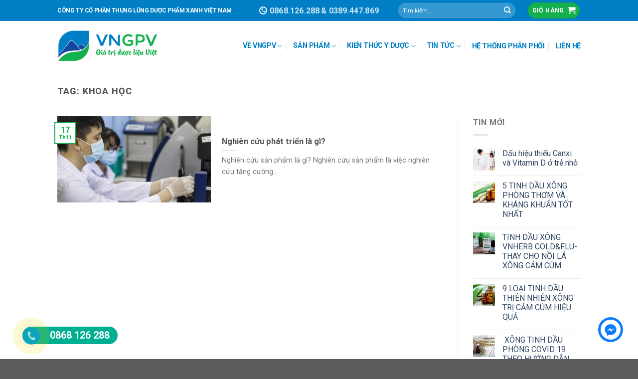

--- FILE ---
content_type: text/html; charset=UTF-8
request_url: https://www.vngpv.vn/tag/khoa-hoc/
body_size: 32326
content:
<!DOCTYPE html> <!--[if IE 9 ]> <html lang="vi" class="ie9 loading-site no-js"> <![endif]--> <!--[if IE 8 ]> <html lang="vi" class="ie8 loading-site no-js"> <![endif]--> <!--[if (gte IE 9)|!(IE)]><!--><html lang="vi" class="loading-site no-js"> <!--<![endif]--><head><meta charset="UTF-8" /><link rel="profile" href="http://gmpg.org/xfn/11" /><link rel="pingback" href="https://www.vngpv.vn/xmlrpc.php" />  <meta name='robots' content='index, follow, max-image-preview:large, max-snippet:-1, max-video-preview:-1' /><meta name="viewport" content="width=device-width, initial-scale=1, maximum-scale=1" /><title>Lưu trữ khoa học - VNGPV - Công ty CP Thung lũng Dược Phẩm Xanh Việt Nam</title><link rel="stylesheet" href="https://www.vngpv.vn/wp-content/cache/min/1/75eff052d887d26a2a6627e1077993e5.css" data-minify="1" /><link rel="canonical" href="https://www.vngpv.vn/tag/khoa-hoc/" /><meta property="og:locale" content="vi_VN" /><meta property="og:type" content="article" /><meta property="og:title" content="Lưu trữ khoa học - VNGPV - Công ty CP Thung lũng Dược Phẩm Xanh Việt Nam" /><meta property="og:url" content="https://www.vngpv.vn/tag/khoa-hoc/" /><meta property="og:site_name" content="VNGPV - Công ty CP Thung lũng Dược Phẩm Xanh Việt Nam" /><meta name="twitter:card" content="summary_large_image" /> <script type="application/ld+json" class="yoast-schema-graph">{"@context":"https://schema.org","@graph":[{"@type":"CollectionPage","@id":"https://www.vngpv.vn/tag/khoa-hoc/","url":"https://www.vngpv.vn/tag/khoa-hoc/","name":"Lưu trữ khoa học - VNGPV - Công ty CP Thung lũng Dược Phẩm Xanh Việt Nam","isPartOf":{"@id":"https://www.vngpv.vn/#website"},"primaryImageOfPage":{"@id":"https://www.vngpv.vn/tag/khoa-hoc/#primaryimage"},"image":{"@id":"https://www.vngpv.vn/tag/khoa-hoc/#primaryimage"},"thumbnailUrl":"https://www.vngpv.vn/wp-content/uploads/2020/12/DSC00992-scaled.jpg","breadcrumb":{"@id":"https://www.vngpv.vn/tag/khoa-hoc/#breadcrumb"},"inLanguage":"vi"},{"@type":"ImageObject","inLanguage":"vi","@id":"https://www.vngpv.vn/tag/khoa-hoc/#primaryimage","url":"https://www.vngpv.vn/wp-content/uploads/2020/12/DSC00992-scaled.jpg","contentUrl":"https://www.vngpv.vn/wp-content/uploads/2020/12/DSC00992-scaled.jpg","width":2560,"height":1829},{"@type":"BreadcrumbList","@id":"https://www.vngpv.vn/tag/khoa-hoc/#breadcrumb","itemListElement":[{"@type":"ListItem","position":1,"name":"Trang chủ","item":"https://www.vngpv.vn/"},{"@type":"ListItem","position":2,"name":"khoa học"}]},{"@type":"WebSite","@id":"https://www.vngpv.vn/#website","url":"https://www.vngpv.vn/","name":"VNGPV - Công ty CP Thung lũng Dược Phẩm Xanh Việt Nam","description":"VNGPV","potentialAction":[{"@type":"SearchAction","target":{"@type":"EntryPoint","urlTemplate":"https://www.vngpv.vn/?s={search_term_string}"},"query-input":"required name=search_term_string"}],"inLanguage":"vi"}]}</script> <link rel='dns-prefetch' href='//fonts.googleapis.com' /><link rel='dns-prefetch' href='//fonts.gstatic.com' /><link rel='dns-prefetch' href='//www.google-analytics.com' /><link rel='dns-prefetch' href='//ssl.google-analytics.com' /><link rel='dns-prefetch' href='//www.googletagmanager.com' /><link rel='dns-prefetch' href='//www.googletagservices.com' /><link href='https://fonts.gstatic.com' crossorigin rel='preconnect' /><link rel="alternate" type="application/rss+xml" title="Dòng thông tin VNGPV - Công ty CP Thung lũng Dược Phẩm Xanh Việt Nam &raquo;" href="https://www.vngpv.vn/feed/" /><link rel="alternate" type="application/rss+xml" title="Dòng phản hồi VNGPV - Công ty CP Thung lũng Dược Phẩm Xanh Việt Nam &raquo;" href="https://www.vngpv.vn/comments/feed/" /><link rel="alternate" type="application/rss+xml" title="Dòng thông tin cho Thẻ VNGPV - Công ty CP Thung lũng Dược Phẩm Xanh Việt Nam &raquo; khoa học" href="https://www.vngpv.vn/tag/khoa-hoc/feed/" /><style id='classic-theme-styles-inline-css' type='text/css'>
/*! This file is auto-generated */
.wp-block-button__link{color:#fff;background-color:#32373c;border-radius:9999px;box-shadow:none;text-decoration:none;padding:calc(.667em + 2px) calc(1.333em + 2px);font-size:1.125em}.wp-block-file__button{background:#32373c;color:#fff;text-decoration:none}</style><style id='global-styles-inline-css' type='text/css'>body{--wp--preset--color--black:#000;--wp--preset--color--cyan-bluish-gray:#abb8c3;--wp--preset--color--white:#fff;--wp--preset--color--pale-pink:#f78da7;--wp--preset--color--vivid-red:#cf2e2e;--wp--preset--color--luminous-vivid-orange:#ff6900;--wp--preset--color--luminous-vivid-amber:#fcb900;--wp--preset--color--light-green-cyan:#7bdcb5;--wp--preset--color--vivid-green-cyan:#00d084;--wp--preset--color--pale-cyan-blue:#8ed1fc;--wp--preset--color--vivid-cyan-blue:#0693e3;--wp--preset--color--vivid-purple:#9b51e0;--wp--preset--gradient--vivid-cyan-blue-to-vivid-purple:linear-gradient(135deg,rgba(6,147,227,1) 0%,rgb(155,81,224) 100%);--wp--preset--gradient--light-green-cyan-to-vivid-green-cyan:linear-gradient(135deg,rgb(122,220,180) 0%,rgb(0,208,130) 100%);--wp--preset--gradient--luminous-vivid-amber-to-luminous-vivid-orange:linear-gradient(135deg,rgba(252,185,0,1) 0%,rgba(255,105,0,1) 100%);--wp--preset--gradient--luminous-vivid-orange-to-vivid-red:linear-gradient(135deg,rgba(255,105,0,1) 0%,rgb(207,46,46) 100%);--wp--preset--gradient--very-light-gray-to-cyan-bluish-gray:linear-gradient(135deg,rgb(238,238,238) 0%,rgb(169,184,195) 100%);--wp--preset--gradient--cool-to-warm-spectrum:linear-gradient(135deg,rgb(74,234,220) 0%,rgb(151,120,209) 20%,rgb(207,42,186) 40%,rgb(238,44,130) 60%,rgb(251,105,98) 80%,rgb(254,248,76) 100%);--wp--preset--gradient--blush-light-purple:linear-gradient(135deg,rgb(255,206,236) 0%,rgb(152,150,240) 100%);--wp--preset--gradient--blush-bordeaux:linear-gradient(135deg,rgb(254,205,165) 0%,rgb(254,45,45) 50%,rgb(107,0,62) 100%);--wp--preset--gradient--luminous-dusk:linear-gradient(135deg,rgb(255,203,112) 0%,rgb(199,81,192) 50%,rgb(65,88,208) 100%);--wp--preset--gradient--pale-ocean:linear-gradient(135deg,rgb(255,245,203) 0%,rgb(182,227,212) 50%,rgb(51,167,181) 100%);--wp--preset--gradient--electric-grass:linear-gradient(135deg,rgb(202,248,128) 0%,rgb(113,206,126) 100%);--wp--preset--gradient--midnight:linear-gradient(135deg,rgb(2,3,129) 0%,rgb(40,116,252) 100%);--wp--preset--font-size--small:13px;--wp--preset--font-size--medium:20px;--wp--preset--font-size--large:36px;--wp--preset--font-size--x-large:42px;--wp--preset--spacing--20:.44rem;--wp--preset--spacing--30:.67rem;--wp--preset--spacing--40:1rem;--wp--preset--spacing--50:1.5rem;--wp--preset--spacing--60:2.25rem;--wp--preset--spacing--70:3.38rem;--wp--preset--spacing--80:5.06rem;--wp--preset--shadow--natural:6px 6px 9px rgba(0,0,0,.2);--wp--preset--shadow--deep:12px 12px 50px rgba(0,0,0,.4);--wp--preset--shadow--sharp:6px 6px 0 rgba(0,0,0,.2);--wp--preset--shadow--outlined:6px 6px 0 -3px rgba(255,255,255,1),6px 6px rgba(0,0,0,1);--wp--preset--shadow--crisp:6px 6px 0 rgba(0,0,0,1)}:where(.is-layout-flex){gap:.5em}:where(.is-layout-grid){gap:.5em}body .is-layout-flow>.alignleft{float:left;margin-inline-start:0;margin-inline-end:2em}body .is-layout-flow>.alignright{float:right;margin-inline-start:2em;margin-inline-end:0}body .is-layout-flow>.aligncenter{margin-left:auto!important;margin-right:auto!important}body .is-layout-constrained>.alignleft{float:left;margin-inline-start:0;margin-inline-end:2em}body .is-layout-constrained>.alignright{float:right;margin-inline-start:2em;margin-inline-end:0}body .is-layout-constrained>.aligncenter{margin-left:auto!important;margin-right:auto!important}body .is-layout-constrained>:where(:not(.alignleft):not(.alignright):not(.alignfull)){max-width:var(--wp--style--global--content-size);margin-left:auto!important;margin-right:auto!important}body .is-layout-constrained>.alignwide{max-width:var(--wp--style--global--wide-size)}body .is-layout-flex{display:flex}body .is-layout-flex{flex-wrap:wrap;align-items:center}body .is-layout-flex>*{margin:0}body .is-layout-grid{display:grid}body .is-layout-grid>*{margin:0}:where(.wp-block-columns.is-layout-flex){gap:2em}:where(.wp-block-columns.is-layout-grid){gap:2em}:where(.wp-block-post-template.is-layout-flex){gap:1.25em}:where(.wp-block-post-template.is-layout-grid){gap:1.25em}.has-black-color{color:var(--wp--preset--color--black)!important}.has-cyan-bluish-gray-color{color:var(--wp--preset--color--cyan-bluish-gray)!important}.has-white-color{color:var(--wp--preset--color--white)!important}.has-pale-pink-color{color:var(--wp--preset--color--pale-pink)!important}.has-vivid-red-color{color:var(--wp--preset--color--vivid-red)!important}.has-luminous-vivid-orange-color{color:var(--wp--preset--color--luminous-vivid-orange)!important}.has-luminous-vivid-amber-color{color:var(--wp--preset--color--luminous-vivid-amber)!important}.has-light-green-cyan-color{color:var(--wp--preset--color--light-green-cyan)!important}.has-vivid-green-cyan-color{color:var(--wp--preset--color--vivid-green-cyan)!important}.has-pale-cyan-blue-color{color:var(--wp--preset--color--pale-cyan-blue)!important}.has-vivid-cyan-blue-color{color:var(--wp--preset--color--vivid-cyan-blue)!important}.has-vivid-purple-color{color:var(--wp--preset--color--vivid-purple)!important}.has-black-background-color{background-color:var(--wp--preset--color--black)!important}.has-cyan-bluish-gray-background-color{background-color:var(--wp--preset--color--cyan-bluish-gray)!important}.has-white-background-color{background-color:var(--wp--preset--color--white)!important}.has-pale-pink-background-color{background-color:var(--wp--preset--color--pale-pink)!important}.has-vivid-red-background-color{background-color:var(--wp--preset--color--vivid-red)!important}.has-luminous-vivid-orange-background-color{background-color:var(--wp--preset--color--luminous-vivid-orange)!important}.has-luminous-vivid-amber-background-color{background-color:var(--wp--preset--color--luminous-vivid-amber)!important}.has-light-green-cyan-background-color{background-color:var(--wp--preset--color--light-green-cyan)!important}.has-vivid-green-cyan-background-color{background-color:var(--wp--preset--color--vivid-green-cyan)!important}.has-pale-cyan-blue-background-color{background-color:var(--wp--preset--color--pale-cyan-blue)!important}.has-vivid-cyan-blue-background-color{background-color:var(--wp--preset--color--vivid-cyan-blue)!important}.has-vivid-purple-background-color{background-color:var(--wp--preset--color--vivid-purple)!important}.has-black-border-color{border-color:var(--wp--preset--color--black)!important}.has-cyan-bluish-gray-border-color{border-color:var(--wp--preset--color--cyan-bluish-gray)!important}.has-white-border-color{border-color:var(--wp--preset--color--white)!important}.has-pale-pink-border-color{border-color:var(--wp--preset--color--pale-pink)!important}.has-vivid-red-border-color{border-color:var(--wp--preset--color--vivid-red)!important}.has-luminous-vivid-orange-border-color{border-color:var(--wp--preset--color--luminous-vivid-orange)!important}.has-luminous-vivid-amber-border-color{border-color:var(--wp--preset--color--luminous-vivid-amber)!important}.has-light-green-cyan-border-color{border-color:var(--wp--preset--color--light-green-cyan)!important}.has-vivid-green-cyan-border-color{border-color:var(--wp--preset--color--vivid-green-cyan)!important}.has-pale-cyan-blue-border-color{border-color:var(--wp--preset--color--pale-cyan-blue)!important}.has-vivid-cyan-blue-border-color{border-color:var(--wp--preset--color--vivid-cyan-blue)!important}.has-vivid-purple-border-color{border-color:var(--wp--preset--color--vivid-purple)!important}.has-vivid-cyan-blue-to-vivid-purple-gradient-background{background:var(--wp--preset--gradient--vivid-cyan-blue-to-vivid-purple)!important}.has-light-green-cyan-to-vivid-green-cyan-gradient-background{background:var(--wp--preset--gradient--light-green-cyan-to-vivid-green-cyan)!important}.has-luminous-vivid-amber-to-luminous-vivid-orange-gradient-background{background:var(--wp--preset--gradient--luminous-vivid-amber-to-luminous-vivid-orange)!important}.has-luminous-vivid-orange-to-vivid-red-gradient-background{background:var(--wp--preset--gradient--luminous-vivid-orange-to-vivid-red)!important}.has-very-light-gray-to-cyan-bluish-gray-gradient-background{background:var(--wp--preset--gradient--very-light-gray-to-cyan-bluish-gray)!important}.has-cool-to-warm-spectrum-gradient-background{background:var(--wp--preset--gradient--cool-to-warm-spectrum)!important}.has-blush-light-purple-gradient-background{background:var(--wp--preset--gradient--blush-light-purple)!important}.has-blush-bordeaux-gradient-background{background:var(--wp--preset--gradient--blush-bordeaux)!important}.has-luminous-dusk-gradient-background{background:var(--wp--preset--gradient--luminous-dusk)!important}.has-pale-ocean-gradient-background{background:var(--wp--preset--gradient--pale-ocean)!important}.has-electric-grass-gradient-background{background:var(--wp--preset--gradient--electric-grass)!important}.has-midnight-gradient-background{background:var(--wp--preset--gradient--midnight)!important}.has-small-font-size{font-size:var(--wp--preset--font-size--small)!important}.has-medium-font-size{font-size:var(--wp--preset--font-size--medium)!important}.has-large-font-size{font-size:var(--wp--preset--font-size--large)!important}.has-x-large-font-size{font-size:var(--wp--preset--font-size--x-large)!important}.wp-block-navigation a:where(:not(.wp-element-button)){color:inherit}:where(.wp-block-post-template.is-layout-flex){gap:1.25em}:where(.wp-block-post-template.is-layout-grid){gap:1.25em}:where(.wp-block-columns.is-layout-flex){gap:2em}:where(.wp-block-columns.is-layout-grid){gap:2em}.wp-block-pullquote{font-size:1.5em;line-height:1.6}</style><style id='woocommerce-inline-inline-css' type='text/css'>.woocommerce form .form-row .required{visibility:visible}</style><link rel='stylesheet' id='flatsome-googlefonts-css' href='//fonts.googleapis.com/css?family=Roboto%3Aregular%2C700%2Cregular%2Cregular%2Cregular&#038;display=swap&#038;ver=3.9' type='text/css' media='all' /><style id='rocket-lazyload-inline-css' type='text/css'>.rll-youtube-player{position:relative;padding-bottom:56.23%;height:0;overflow:hidden;max-width:100%}.rll-youtube-player iframe{position:absolute;top:0;left:0;width:100%;height:100%;z-index:100;background:0 0}.rll-youtube-player img{bottom:0;display:block;left:0;margin:auto;max-width:100%;width:100%;position:absolute;right:0;top:0;border:none;height:auto;cursor:pointer;-webkit-transition:.4s all;-moz-transition:.4s all;transition:.4s all}.rll-youtube-player img:hover{-webkit-filter:brightness(75%)}.rll-youtube-player .play{height:72px;width:72px;left:50%;top:50%;margin-left:-36px;margin-top:-36px;position:absolute;background:url(https://www.vngpv.vn/wp-content/plugins/wp-rocket/assets/img/youtube.png) no-repeat;cursor:pointer}</style>  <link rel="https://api.w.org/" href="https://www.vngpv.vn/wp-json/" /><link rel="alternate" type="application/json" href="https://www.vngpv.vn/wp-json/wp/v2/tags/192" /><link rel="EditURI" type="application/rsd+xml" title="RSD" href="https://www.vngpv.vn/xmlrpc.php?rsd" /><meta name="generator" content="WordPress 6.3.7" /><meta name="generator" content="WooCommerce 4.7.4" /><link rel="preload" as="font" href="https://www.vngpv.vn/wp-content/themes/flatsome/assets/css/icons/fl-icons.woff2" crossorigin><style>.bg{opacity:0;transition:opacity 1s;-webkit-transition:opacity 1s}.bg-loaded{opacity:1}</style><!--[if IE]><link rel="stylesheet" type="text/css" href="https://www.vngpv.vn/wp-content/themes/flatsome/assets/css/ie-fallback.css"><script src="//cdnjs.cloudflare.com/ajax/libs/html5shiv/3.6.1/html5shiv.js"></script><script>var head = document.getElementsByTagName('head')[0],style = document.createElement('style');style.type = 'text/css';style.styleSheet.cssText = ':before,:after{content:none !important';head.appendChild(style);setTimeout(function(){head.removeChild(style);}, 0);</script><script src="https://www.vngpv.vn/wp-content/themes/flatsome/assets/libs/ie-flexibility.js"></script><![endif]--> <noscript><style>.woocommerce-product-gallery{opacity:1!important}</style></noscript><link rel="icon" href="https://www.vngpv.vn/wp-content/uploads/2020/12/cropped-Logo-32x32.png" sizes="32x32" /><link rel="icon" href="https://www.vngpv.vn/wp-content/uploads/2020/12/cropped-Logo-192x192.png" sizes="192x192" /><link rel="apple-touch-icon" href="https://www.vngpv.vn/wp-content/uploads/2020/12/cropped-Logo-180x180.png" /><meta name="msapplication-TileImage" content="https://www.vngpv.vn/wp-content/uploads/2020/12/cropped-Logo-270x270.png" /><style id="custom-css" type="text/css">:root{--primary-color:#14b04d}.header-main{height:100px}#logo img{max-height:100px}#logo{width:200px}.header-top{min-height:42px}.transparent .header-main{height:265px}.transparent #logo img{max-height:265px}.has-transparent+.page-title:first-of-type,.has-transparent+#main>.page-title,.has-transparent+#main>div>.page-title,.has-transparent+#main .page-header-wrapper:first-of-type .page-title{padding-top:295px}.header.show-on-scroll,.stuck .header-main{height:70px!important}.stuck #logo img{max-height:70px!important}.search-form{width:59%}.header-bottom{background-color:#f1f1f1}.header-main .nav>li>a{line-height:6px}@media (max-width:549px){.header-main{height:70px}#logo img{max-height:70px}}.nav-dropdown{font-size:100%}.accordion-title.active,.has-icon-bg .icon .icon-inner,.logo a,.primary.is-underline,.primary.is-link,.badge-outline .badge-inner,.nav-outline>li.active>a,.nav-outline>li.active>a,.cart-icon strong,[data-color='primary'],.is-outline.primary{color:#14b04d}[data-text-color="primary"]{color:#14b04d!important}[data-text-bg="primary"]{background-color:#14b04d}.scroll-to-bullets a,.featured-title,.label-new.menu-item>a:after,.nav-pagination>li>.current,.nav-pagination>li>span:hover,.nav-pagination>li>a:hover,.has-hover:hover .badge-outline .badge-inner,button[type="submit"],.button.wc-forward:not(.checkout):not(.checkout-button),.button.submit-button,.button.primary:not(.is-outline),.featured-table .title,.is-outline:hover,.has-icon:hover .icon-label,.nav-dropdown-bold .nav-column li>a:hover,.nav-dropdown.nav-dropdown-bold>li>a:hover,.nav-dropdown-bold.dark .nav-column li>a:hover,.nav-dropdown.nav-dropdown-bold.dark>li>a:hover,.is-outline:hover,.tagcloud a:hover,.grid-tools a,input[type='submit']:not(.is-form),.box-badge:hover .box-text,input.button.alt,.nav-box>li>a:hover,.nav-box>li.active>a,.nav-pills>li.active>a,.current-dropdown .cart-icon strong,.cart-icon:hover strong,.nav-line-bottom>li>a:before,.nav-line-grow>li>a:before,.nav-line>li>a:before,.banner,.header-top,.slider-nav-circle .flickity-prev-next-button:hover svg,.slider-nav-circle .flickity-prev-next-button:hover .arrow,.primary.is-outline:hover,.button.primary:not(.is-outline),input[type='submit'].primary,input[type='submit'].primary,input[type='reset'].button,input[type='button'].primary,.badge-inner{background-color:#14b04d}.nav-vertical.nav-tabs>li.active>a,.scroll-to-bullets a.active,.nav-pagination>li>.current,.nav-pagination>li>span:hover,.nav-pagination>li>a:hover,.has-hover:hover .badge-outline .badge-inner,.accordion-title.active,.featured-table,.is-outline:hover,.tagcloud a:hover,blockquote,.has-border,.cart-icon strong:after,.cart-icon strong,.blockUI:before,.processing:before,.loading-spin,.slider-nav-circle .flickity-prev-next-button:hover svg,.slider-nav-circle .flickity-prev-next-button:hover .arrow,.primary.is-outline:hover{border-color:#14b04d}.nav-tabs>li.active>a{border-top-color:#14b04d}.widget_shopping_cart_content .blockUI.blockOverlay:before{border-left-color:#14b04d}.woocommerce-checkout-review-order .blockUI.blockOverlay:before{border-left-color:#14b04d}.slider .flickity-prev-next-button:hover svg,.slider .flickity-prev-next-button:hover .arrow{fill:#14b04d}[data-icon-label]:after,.secondary.is-underline:hover,.secondary.is-outline:hover,.icon-label,.button.secondary:not(.is-outline),.button.alt:not(.is-outline),.badge-inner.on-sale,.button.checkout,.single_add_to_cart_button,.current .breadcrumb-step{background-color:#ff3945}[data-text-bg="secondary"]{background-color:#ff3945}.secondary.is-underline,.secondary.is-link,.secondary.is-outline,.stars a.active,.star-rating:before,.woocommerce-page .star-rating:before,.star-rating span:before,.color-secondary{color:#ff3945}[data-text-color="secondary"]{color:#ff3945!important}.secondary.is-outline:hover{border-color:#ff3945}body{font-size:100%}body{font-family:"Roboto",sans-serif}body{font-weight:0}.nav>li>a{font-family:"Roboto",sans-serif}.mobile-sidebar-levels-2 .nav>li>ul>li>a{font-family:"Roboto",sans-serif}.nav>li>a{font-weight:0}.mobile-sidebar-levels-2 .nav>li>ul>li>a{font-weight:0}h1,h2,h3,h4,h5,h6,.heading-font,.off-canvas-center .nav-sidebar.nav-vertical>li>a{font-family:"Roboto",sans-serif}h1,h2,h3,h4,h5,h6,.heading-font,.banner h1,.banner h2{font-weight:700}.alt-font{font-family:"Roboto",sans-serif}.alt-font{font-weight:0!important}.header:not(.transparent) .header-nav-main.nav>li>a{color:#007fc7}@media screen and (min-width:550px){.products .box-vertical .box-image{min-width:300px!important;width:300px!important}}.page-title-small+main .product-container>.row{padding-top:0}.footer-2{background-color:#009e51!important}.nav>li>a>i+span{font-weight:700}#header-contact .icon-phone{border:2px solid #fff;border-radius:50%;width:16px;height:16px;font-size:9px;padding:1px 0 0 2px}#header-contact:hover span,#header-contact:hover i{color:#ffb300}#header-contact span{font-size:16px}.header-main .nav>li>a{line-height:6px;color:#4d4d4d;font-size:.9em;letter-spacing:-.4px}.section-title-normal{text-align:center;display:block;border:none;margin-top:30px;margin-bottom:18px}.section-title-normal a,.section-title-normal span{color:#009e51;font-size:32px;border:none;position:relative}.cs-gioithieu .cs-col1 p{font-size:24px;text-align:justify}.cs-gioithieu .cs-col2 p{font-size:18px}.cs-button{background-color:#14b04d;display:block;width:280px}.cs-button span{font-size:17px;display:block;padding:16px 0 13px 0;letter-spacing:-.4px}.cs-gioithieu .col{padding:0 15px 9px;overflow:hidden}.cs-gioithieu .col:first-child .col-inner{margin-left:0;margin-right:auto}.cs-product .box{width:100%;position:relative;margin:0 auto;border:1px solid #4ba5d7;border-radius:3px}.product-small .add-to-cart-button .button{border-radius:20px;padding:2px 25px;margin-top:5px}.product-small .box-excerpt{font-size:14px;font-weight:700;overflow:hidden;display:-webkit-box;-webkit-line-clamp:3;-webkit-box-orient:vertical;text-overflow:ellipsis}.product-small .price-wrapper .woocommerce-Price-amount{font-size:20px;color:#8e021c}.product-small .price-wrapper{margin-top:8px}.product-small .product-title{font-size:20px;font-weight:700;margin-bottom:7px;color:#025b8e;overflow:hidden;display:-webkit-box;-webkit-line-clamp:3;-webkit-box-orient:vertical;text-overflow:ellipsis}.product-small .product-title a{color:#025b8e}.cs-bangkhen .col-inner img{vertical-align:bottom;margin-bottom:0}.cs-bangkhen .col-inner p{margin-bottom:0}.cs-bangkhen .col-inner p>img:nth-child(2){position:relative;margin:0 20px -12px 20px}.cs-bangkhen .col-inner p:last-child img{width:82%}.cs-registemail h3{font-size:17px;letter-spacing:-.7px;text-align:left;margin-top:7px}.cs-registemail .col{padding:0 15px 0}.pull-left{margin-top:15px}.absolute-footer{background-color:#fff}#block_widget-2 img{margin-bottom:0}#block_widget-2 p{margin-bottom:10px}#block_widget-2 p:nth-child(2){margin-bottom:22px;font-weight:700}.footer-2 .widget-title{margin-bottom:20px;display:block;font-size:18px;font-weight:700;letter-spacing:-.5px}.footer-2 .is-divider,.cs-blog-team1 .is-divider,.cs-blog-team2 .is-divider{display:none}#menu-footer-menu-dieu-khoan li a{padding:2px 0 2px 0}.cs-share a{border-radius:7px!important;background-color:#fff!important;margin-left:0px!important;margin-right:5px!important}#block_widget-3 i{width:20px;text-align:center;font-size:14px}#block_widget-3 .last-reset p{margin-bottom:7px}#menu-footer-menu-dieu-khoan li{list-style:disc;margin-left:14px}.cs-share a i{color:#009e51!important;font-size:18px!important}.cs-blog-team1 h5{color:#009e51;font-size:20px;overflow:hidden;display:-webkit-box;-webkit-line-clamp:2;-webkit-box-orient:vertical;text-overflow:ellipsis;margin-bottom:8px}.cs-blog-team1 p{font-size:17px;font-weight:700}.cs-blog-team2 img{border-radius:5px}.cs-blog-team2 h5{color:#009e51;font-size:20px;overflow:hidden;display:-webkit-box;-webkit-line-clamp:2;-webkit-box-orient:vertical;text-overflow:ellipsis;margin-bottom:8px}.cs-blog-team2 p{font-size:15px;font-weight:700}.header-top{background-color:#007fc7!important}@media only screen and (min-width:48em){.cs-sliderlist1 img{height:80px!important}.cs-sliderlist1 .ux-logo{min-width:270px!important}#text-14 img{width:120%;max-width:120%}.home .cs-blog-team2.row>.cs-wd50,.home .cs-blog-team2.row>.cs-blogteamplate1{width:50%!important;max-width:50%!important;-ms-flex-preferred-size:50%!important;flex-basis:50%!important}.home .cs-blog-team2.row .cs-wd50 .cs-blogteamplate1{width:100%!important;max-width:100%!important;-ms-flex-preferred-size:100%!important;flex-basis:100%!important}.home .cs-blog-team2.row .cs-wd50 .col{padding:0 15px 0}.home .cs-blog-team2.row .cs-wd50 .cs-blogteamplate1 .box-image{width:170px;display:inline-block}.home .cs-blog-team2.row .cs-wd50 .cs-blogteamplate1 .col-inner{padding:9px 15px 6px;border-bottom:4px solid #d3d8d5}.home .cs-blog-team2.row .cs-wd50 .cs-blogteamplate1:last-child .col-inner{padding:0;border-bottom:none}.home .cs-blog-team2.row .cs-wd50 .cs-blogteamplate1 .text-left{width:calc(100% - 192px);display:inline-block;margin-left:15px;padding:0;vertical-align:20px}.footer-2{background-color:#009e51;padding:50px 0 30px 0}}@media only screen and (max-width:48em){#block_widget-3{margin-top:-45px}.footer-1,.footer-2,#menu-footer-menu-dieu-khoan li,#block_widget-3 .last-reset p{text-align:center!important}.cs-button span{font-size:12px;display:block;padding:16px 0 13px 0;letter-spacing:-.4px}.cs-gioithieu .col{padding:0 10px 9px;overflow:hidden}.cs-button{width:100%;padding:0 2px}.image-icon img{background-color:#14b04d;padding:5px;max-width:35px;border-radius:50%}.cs-bangkhen .col-inner p>img:nth-child(2){position:relative;margin:15px 0 0 0}.cs-bangkhen .col-inner p>img{margin-top:15px}.section-title-normal a,.section-title-normal span{font-size:22px}.cs-bangkhen .col-inner p:last-child img{width:auto}}.cs-zindex999{z-index:999}.dvls_maps_header_right form{margin-bottom:0}.dvls_maps_wrap input.dvls-submit{background:#007fc7!important}.dvls_maps_col select,.dvls_maps_col input{margin-bottom:0}.entry-header .social-icons{float:right}.entry-header .byline{margin-left:10px;margin-top:10px;display:inline-block;font-weight:700;font-size:14px}.entry-header .posted-on{margin-top:10px;display:inline-block}.entry-header .social-icons.share-icons{margin-top:8px}.entry-header .social-icons.share-icons{margin-top:8px}.entry-header .social-icons.share-icons .button{margin-bottom:0}.entry-image.relative{float:left;width:100%}.entry-header .entry-meta{float:left;width:100%;background-color:#f2f2f2;padding:5px 0 4px 7px;border-radius:3px;margin-bottom:15px}.entry-meta .kk-star-ratings .kksr-legend{margin-left:.2rem;font-size:75%!important;overflow:hidden;display:-webkit-box;-webkit-line-clamp:1;-webkit-box-orient:vertical;text-overflow:ellipsis;margin-top:4px;letter-spacing:-.2px}.cs-info-bot{background-color:#f2f2f2;padding:7px 7px 6px 11px;border-radius:3px;font-size:14px;float:left;width:100%}.cs-info-bot .social-icons{float:right}.single-post .kk-star-ratings .kksr-stars{position:relative}.cs-info-bot .social-icons .button{margin-bottom:0}.cs-dot{display:none}.single-post .comments-title{display:none}.back-to-top{bottom:33px;right:86px}.single-post .kk-star-ratings{display:block!important;width:100px;float:right;margin-top:5px;margin-left:10px}.cs-slideritem .icon-box-text strong{color:#256085}.cs-slideritem .lead{color:#333;font-size:18px;font-weight:400;line-height:1.618}.cs-slideritem .circle img{border:3px solid #3bc1cf;padding:0}.cs-itemnpv{position:relative;overflow:hidden}.cs-itemnpv .cs-itemleft,.cs-itemnpv .col-inner{position:initial}.cs-itemnpv .cs-itemleft .accordion-item .accordion-inner{position:absolute;right:0;z-index:9;background-color:#fff;max-width:calc(100% - 300px)!important;-ms-flex-preferred-size:calc(100% - 300px)!important;flex-basis:calc(100% - 300px)!important;width:100%;top:0;height:100%}.cs-itemnpv .cs-itemleft .col-inner h3:first-child{display:none}.cs-itemnpv .cs-itemright{max-width:calc(100% - 300px)!important;-ms-flex-preferred-size:calc(100% - 300px)!important;flex-basis:calc(100% - 300px)!important}.cs-itemnpv .cs-itemleft{max-width:300px!important;-ms-flex-preferred-size:300px!important;flex-basis:300px!important;background-color:#00a859}.cs-ptitle .toggle,.cs-ptitle .accordion-inner{display:none!important}.cs-itemleft .accordion-title{border-top:1px dotted #0a0a0a}.cs-ptitle .accordion-title{padding-left:0;color:yellow;font-weight:700}.cs-ptitle .accordion-title>span{color:yellow!important}.cs-itemleft .accordion-item .accordion-title>span{color:#fff;font-size:15px}.cs-itemleft .accordion-item .icon-angle-down{color:#fff;font-size:20px}.cs-gioithieu .accordion-title{display:none}.cs-gioithieu .accordion-inner{display:block!important}@media(max-width:767px){.cs-dot{display:block;border-top:1px solid #ccc;margin:6px 0}.cs-imgtext h2{font-size:26px;margin-bottom:24px}.cs-imgtext p{font-size:20px;line-height:40px}}@media(max-width:767px){.entry-header .social-icons.share-icons{float:left}.cs-dot{display:block;border-top:1px solid #ccc;margin:6px 0}}.single-post .entry-title{margin-bottom:10px;font-size:36px!important;font-weight:700!important;line-height:46px!important}.category .page-title{margin-bottom:10px;font-size:36px!important;font-weight:700!important;line-height:46px!important}#ftwp-postcontent,.taxonomy-description{font-size:18px!important;line-height:1.6!important}#ftwp-postcontent h2,.taxonomy-description h2{font-size:28px!important;font-weight:700!important;line-height:32px!important;margin-top:15px;margin-bottom:15px}#ftwp-postcontent h3,.taxonomy-description h3{font-size:22px!important;line-height:32px!important;margin-top:15px;margin-bottom:15px}.comments .comment-respond{background-color:#f1f1f1;float:left;border:1px solid #ccc;border-radius:5px;width:100%}.comments input[type=email],.comments input[type=tel],.comments input[type=text],.comments input[type=url]{font-size:14px}.comments .block-title{margin-bottom:0}.comment-list{width:100%;float:left;margin-top:0}.comments .td-comments-title-wrap{float:left;width:100%}.comments textarea{font-size:14px;height:100px;min-height:100px}.comments #reply-title{padding-left:15px;color:#2e6b40;font-size:20px}.comments .comment-respond p{padding:0 10px;margin-bottom:10px}.comments .comment-form-address,.comments .comment-form-author,.comments .comment-form-email,.comments .comment-form-phone{width:50%;float:left}.comments input[type=submit]{background-color:#046738}.comment-form-cookies-consent,.comment-notes{display:none}.comment .avatar{background-color:#fff;border:1px solid #ddd;padding:4px}.comment cite{color:#046738}.comment-reply-link{background:#046738;padding:4px 15px;font-size:12px;color:#fff;font-weight:500;text-decoration:none;border-radius:5px}.comment-list>.comment{border:1px solid #ddd;background-color:#f1f1f1;margin:15px 0 5px;padding:10px 15px}.comment-list .comment .children{background:#f7f7f7;margin:15px 0 5px 70px;border:1px solid #ddd;padding:10px 15px}@media (max-width:767px){.product-small.col.product{border-bottom:2px dotted #ccc;padding-bottom:10px;margin-bottom:20px}.page-wrapper .col.post-item{padding-bottom:0;margin-bottom:20px;border-bottom:2px dotted #ccc}#top-link{display:block!important;bottom:53px;right:10px}.comment-list .comment .children{margin:15px 0 5px 70px;padding:10px 5px;margin-left:0;float:left;width:100%}.comment-list>.comment{margin:15px 0 5px;padding:10px 5px}.comment-list .comment footer{width:100%;float:left}.comment .comment-content{margin-top:0;float:left;width:100%}.comment .comment-meta{margin-top:3px;float:left;width:100%}.comment-list .comment,.comment-list article,.comment-list>.comment{float:left;width:100%}.comment .comment-content,.comment .comment-meta,.comment .comment-respond{margin-left:5px}.comment .children .comment .comment-content,.comment .children .comment .comment-meta,.comment .children .comment .comment-respond{margin-left:5px}.comments .comment-form-address,.comments .comment-form-author,.comments .comment-form-email,.comments .comment-form-phone{width:100%;float:left}}.single-product .page-title{background-color:#f4f4f4}.single-product .page-title-inner{padding-top:3px;min-height:45px}.quantity .button.minus{margin-right:0px!important;padding-left:10px;padding-right:10px}.tabbed-content .nav{border-bottom:1px solid #ccc}.product-footer .woocommerce-tabs{padding:0 0 30px 0;border-top:none}#product-sidebar{padding-left:15px;padding-right:10px}.product-info{border:none!important}.cs-infocpn{border:1px solid #e3e3e3;border-radius:5px;padding:15px 10px 0 15px}.cs-infoct{border:1px solid #e3e3e3;border-radius:5px;margin-top:15px;padding:15px 10px 0 15px}.cs-infoct p,.cs-infocpn p{margin-bottom:8px}.cs-infocpn h2{color:#007fc7;margin-bottom:0;line-height:15px}.cs-infocpn .star-rating{margin-bottom:15px}.cs-infocpn i{color:#007fc7;font-size:12px;margin-right:5px}.cs-infoct i{color:#ff3945;font-size:15px;margin-right:5px}.label-new.menu-item>a:after{content:"New"}.label-hot.menu-item>a:after{content:"Hot"}.label-sale.menu-item>a:after{content:"Sale"}.label-popular.menu-item>a:after{content:"Popular"}</style><noscript><style id="rocket-lazyload-nojs-css">.rll-youtube-player,[data-lazy-src]{display:none!important}</style></noscript> <script async src="https://pagead2.googlesyndication.com/pagead/js/adsbygoogle.js?client=ca-pub-5712963735973145"
     crossorigin="anonymous"></script> </head><body class="archive tag tag-khoa-hoc tag-192 theme-flatsome woocommerce-no-js lightbox nav-dropdown-has-arrow nav-dropdown-has-shadow nav-dropdown-has-border"> <a class="skip-link screen-reader-text" href="#main">Skip to content</a><div id="wrapper"><header id="header" class="header has-sticky sticky-jump"><div class="header-wrapper"><div id="top-bar" class="header-top hide-for-sticky nav-dark flex-has-center"><div class="flex-row container"><div class="flex-col hide-for-medium flex-left"><ul class="nav nav-left medium-nav-center nav-small nav-divided"><li class="html custom html_topbar_left"><strong class="uppercase" style="letter-spacing: -0.4px;letter-spacing: -0.4px;white-space: nowrap;">CÔNG TY CỔ PHẦN THUNG LŨNG DƯỢC PHẨM XANH VIỆT NAM</strong></li><li class="header-divider"></li></ul></div><div class="flex-col hide-for-medium flex-center"><ul class="nav nav-center nav-small nav-divided"><li class="html custom html_topbar_right"><ul class="nav nav-center nav-small nav-divided"><li class="header-contact-wrapper"><ul id="header-contact" class="nav nav-divided nav-uppercase header-contact"><li> <a href="tel:0868.126.288 " class="tooltip tooltipstered"> <i class="icon-phone"></i> <span>0868.126.288</span> </a> <a style="font-weight:bold" href="tel:0389.447.869" class="tooltip tooltipstered"> <span> & 0389.447.869</span> </a></li></ul></li></ul></li></ul></div><div class="flex-col hide-for-medium flex-right"><ul class="nav top-bar-nav nav-right nav-small nav-divided"><li class="header-search-form search-form html relative has-icon"><div class="header-search-form-wrapper"><div class="searchform-wrapper ux-search-box relative form-flat is-normal"><form role="search" method="get" class="searchform" action="https://www.vngpv.vn/"><div class="flex-row relative"><div class="flex-col flex-grow"> <label class="screen-reader-text" for="woocommerce-product-search-field-0">Tìm kiếm:</label> <input type="search" id="woocommerce-product-search-field-0" class="search-field mb-0" placeholder="Tìm kiếm&hellip;" value="" name="s" /> <input type="hidden" name="post_type" value="product" /></div><div class="flex-col"> <button type="submit" value="Tìm kiếm" class="ux-search-submit submit-button secondary button icon mb-0" aria-label="Submit"> <i class="icon-search" ></i> </button></div></div><div class="live-search-results text-left z-top"></div></form></div></div></li><li class="cart-item has-icon has-dropdown"><div class="header-button"> <a href="https://www.vngpv.vn/?page_id=10" title="Giỏ hàng" class="header-cart-link icon primary button circle is-small"> <span class="header-cart-title"> Giỏ hàng </span> <i class="icon-shopping-cart" data-icon-label="0"> </i> </a></div><ul class="nav-dropdown nav-dropdown-default"><li class="html widget_shopping_cart"><div class="widget_shopping_cart_content"><p class="woocommerce-mini-cart__empty-message">Chưa có sản phẩm trong giỏ hàng.</p></div></li></ul></li></ul></div><div class="flex-col show-for-medium flex-grow"><ul class="nav nav-center nav-small mobile-nav nav-divided"><li class="html custom html_topbar_left"><strong class="uppercase" style="letter-spacing: -0.4px;letter-spacing: -0.4px;white-space: nowrap;">CÔNG TY CỔ PHẦN THUNG LŨNG DƯỢC PHẨM XANH VIỆT NAM</strong></li></ul></div></div></div><div id="masthead" class="header-main "><div class="header-inner flex-row container logo-left medium-logo-center" role="navigation"><div id="logo" class="flex-col logo"> <a href="https://www.vngpv.vn/" title="VNGPV &#8211; Công ty CP Thung lũng Dược Phẩm Xanh Việt Nam - VNGPV" rel="home"> <img width="200" height="100" src="data:image/svg+xml,%3Csvg%20xmlns='http://www.w3.org/2000/svg'%20viewBox='0%200%20200%20100'%3E%3C/svg%3E" class="header_logo header-logo" alt="VNGPV &#8211; Công ty CP Thung lũng Dược Phẩm Xanh Việt Nam" data-lazy-src="https://www.vngpv.vn/wp-content/uploads/2020/11/logo.png"/><noscript><img width="200" height="100" src="https://www.vngpv.vn/wp-content/uploads/2020/11/logo.png" class="header_logo header-logo" alt="VNGPV &#8211; Công ty CP Thung lũng Dược Phẩm Xanh Việt Nam"/></noscript><img width="200" height="100" src="data:image/svg+xml,%3Csvg%20xmlns='http://www.w3.org/2000/svg'%20viewBox='0%200%20200%20100'%3E%3C/svg%3E" class="header-logo-dark" alt="VNGPV &#8211; Công ty CP Thung lũng Dược Phẩm Xanh Việt Nam" data-lazy-src="https://www.vngpv.vn/wp-content/uploads/2020/11/logo.png"/><noscript><img width="200" height="100" src="https://www.vngpv.vn/wp-content/uploads/2020/11/logo.png" class="header-logo-dark" alt="VNGPV &#8211; Công ty CP Thung lũng Dược Phẩm Xanh Việt Nam"/></noscript></a></div><div class="flex-col show-for-medium flex-left"><ul class="mobile-nav nav nav-left "><li class="nav-icon has-icon"> <a href="#" data-open="#main-menu" data-pos="left" data-bg="main-menu-overlay" data-color="" class="is-small" aria-label="Menu" aria-controls="main-menu" aria-expanded="false"> <i class="icon-menu" ></i> </a></li></ul></div><div class="flex-col hide-for-medium flex-left flex-grow"><ul class="header-nav header-nav-main nav nav-left nav-divided nav-uppercase" ></ul></div><div class="flex-col hide-for-medium flex-right"><ul class="header-nav header-nav-main nav nav-right nav-divided nav-uppercase"><li id="menu-item-266" class="menu-item menu-item-type-post_type menu-item-object-page menu-item-has-children menu-item-266 menu-item-design-default has-dropdown"><a href="https://www.vngpv.vn/vevngpv/" class="nav-top-link">VỀ VNGPV<i class="icon-angle-down" ></i></a><ul class="sub-menu nav-dropdown nav-dropdown-default"><li id="menu-item-435" class="menu-item menu-item-type-post_type menu-item-object-post menu-item-435"><a href="https://www.vngpv.vn/lich-su-hinh-thanh/">Lịch sử hình thành</a></li><li id="menu-item-1204" class="menu-item menu-item-type-post_type menu-item-object-page menu-item-1204"><a href="https://www.vngpv.vn/doi-tac/">Tầm nhìn- Sứ mệnh- Giá trị cốt lõi</a></li><li id="menu-item-889" class="menu-item menu-item-type-post_type menu-item-object-page menu-item-889"><a href="https://www.vngpv.vn/hop-tac-phat-trien-nguyen-lieu/">Hợp tác phát triển nguyên liệu</a></li><li id="menu-item-888" class="menu-item menu-item-type-post_type menu-item-object-page menu-item-888"><a href="https://www.vngpv.vn/nghien-cuu-phat-trien-san-pham/">Nghiên cứu phát triển sản phẩm</a></li><li id="menu-item-887" class="menu-item menu-item-type-post_type menu-item-object-page menu-item-887"><a href="https://www.vngpv.vn/san-xuat-dam-bao-chat-luong/">Sản xuất – đảm bảo chất lượng</a></li><li id="menu-item-885" class="menu-item menu-item-type-post_type menu-item-object-page menu-item-885"><a href="https://www.vngpv.vn/co-van-hoi-dong-khoa-hoc/">Cố vấn – Hội đồng khoa học</a></li><li id="menu-item-884" class="menu-item menu-item-type-post_type menu-item-object-page menu-item-884"><a href="https://www.vngpv.vn/giai-thuong-chung-nhan/">Giải thưởng chứng nhận</a></li><li id="menu-item-883" class="menu-item menu-item-type-post_type menu-item-object-page menu-item-883"><a href="https://www.vngpv.vn/doi-tac/">Đối tác</a></li></ul></li><li id="menu-item-265" class="menu-item menu-item-type-post_type menu-item-object-page menu-item-has-children menu-item-265 menu-item-design-default has-dropdown"><a href="https://www.vngpv.vn/?page_id=9" class="nav-top-link">SẢN PHẨM<i class="icon-angle-down" ></i></a><ul class="sub-menu nav-dropdown nav-dropdown-default"><li id="menu-item-1079" class="menu-item menu-item-type-custom menu-item-object-custom menu-item-1079"><a href="https://www.vngpv.vn/san-pham/xuong-khop/">Sản phẩm xương khớp</a></li><li id="menu-item-1080" class="menu-item menu-item-type-custom menu-item-object-custom menu-item-1080"><a href="https://www.vngpv.vn/san-pham/my-pham/">Sản phẩm mỹ phẩm</a></li><li id="menu-item-1081" class="menu-item menu-item-type-custom menu-item-object-custom menu-item-1081"><a href="https://www.vngpv.vn/san-pham/tieu-duong-mo-mau/">Sản phẩm tiểu đường mỡ máu</a></li><li id="menu-item-1082" class="menu-item menu-item-type-custom menu-item-object-custom menu-item-1082"><a href="https://www.vngpv.vn/san-pham/nguyen-lieu-duoc-lieu/">Nguyên liệu, dược liệu</a></li><li id="menu-item-1083" class="menu-item menu-item-type-custom menu-item-object-custom menu-item-1083"><a href="https://www.vngpv.vn/san-pham/dich-vu-nghien-cuu-va-phat-trien/">Dịch vụ nghiên cứu phát triển</a></li><li id="menu-item-1084" class="menu-item menu-item-type-custom menu-item-object-custom menu-item-1084"><a href="https://www.vngpv.vn/san-pham/dich-vu-gia-cong/">Dịch vụ gia công</a></li></ul></li><li id="menu-item-308" class="menu-item menu-item-type-taxonomy menu-item-object-category menu-item-has-children menu-item-308 menu-item-design-default has-dropdown"><a href="https://www.vngpv.vn/kien-thuc-y-duoc/" class="nav-top-link">KIẾN THỨC Y DƯỢC<i class="icon-angle-down" ></i></a><ul class="sub-menu nav-dropdown nav-dropdown-default"><li id="menu-item-1078" class="menu-item menu-item-type-taxonomy menu-item-object-category menu-item-1078"><a href="https://www.vngpv.vn/kien-thuc-y-duoc/xuong-khop/">Xương khớp</a></li><li id="menu-item-1077" class="menu-item menu-item-type-taxonomy menu-item-object-category menu-item-1077"><a href="https://www.vngpv.vn/kien-thuc-y-duoc/nguoi-cao-tuoi/">Người cao tuổi</a></li><li id="menu-item-1075" class="menu-item menu-item-type-taxonomy menu-item-object-category menu-item-1075"><a href="https://www.vngpv.vn/kien-thuc-y-duoc/me-va-be/">Mẹ và bé</a></li><li id="menu-item-1076" class="menu-item menu-item-type-taxonomy menu-item-object-category menu-item-1076"><a href="https://www.vngpv.vn/kien-thuc-y-duoc/nghien-cuu-khoa-hoc/">Nghiên cứu khoa học</a></li></ul></li><li id="menu-item-859" class="menu-item menu-item-type-taxonomy menu-item-object-category menu-item-has-children menu-item-859 menu-item-design-default has-dropdown"><a href="https://www.vngpv.vn/tin-tuc/" class="nav-top-link">TIN TỨC<i class="icon-angle-down" ></i></a><ul class="sub-menu nav-dropdown nav-dropdown-default"><li id="menu-item-1073" class="menu-item menu-item-type-taxonomy menu-item-object-category menu-item-1073"><a href="https://www.vngpv.vn/tin-tuc/tin-noi-bo/">Tin nội bộ</a></li><li id="menu-item-1072" class="menu-item menu-item-type-taxonomy menu-item-object-category menu-item-1072"><a href="https://www.vngpv.vn/tin-tuc/tin-nha-thuoc/">Tin nhà thuốc</a></li><li id="menu-item-1074" class="menu-item menu-item-type-taxonomy menu-item-object-category menu-item-1074"><a href="https://www.vngpv.vn/tin-tuc/tin-y-duoc/">Tin y dược</a></li><li id="menu-item-1071" class="menu-item menu-item-type-taxonomy menu-item-object-category menu-item-1071"><a href="https://www.vngpv.vn/tin-tuc/phan-khoi-khach-hang/">PHẢN HỒI KHÁCH HÀNG</a></li></ul></li><li id="menu-item-1440" class="menu-item menu-item-type-post_type menu-item-object-page menu-item-1440 menu-item-design-default"><a href="https://www.vngpv.vn/?page_id=1434" class="nav-top-link">HỆ THỐNG PHÂN PHỐI</a></li><li id="menu-item-267" class="menu-item menu-item-type-post_type menu-item-object-page menu-item-267 menu-item-design-default"><a href="https://www.vngpv.vn/lien-he/" class="nav-top-link">LIÊN HỆ</a></li></ul></div><div class="flex-col show-for-medium flex-right"><ul class="mobile-nav nav nav-right "><li class="cart-item has-icon"><div class="header-button"> <a href="https://www.vngpv.vn/?page_id=10" class="header-cart-link off-canvas-toggle nav-top-link icon primary button circle is-small" data-open="#cart-popup" data-class="off-canvas-cart" title="Giỏ hàng" data-pos="right"> <i class="icon-shopping-cart" data-icon-label="0"> </i> </a></div><div id="cart-popup" class="mfp-hide widget_shopping_cart"><div class="cart-popup-inner inner-padding"><div class="cart-popup-title text-center"><h4 class="uppercase">Giỏ hàng</h4><div class="is-divider"></div></div><div class="widget_shopping_cart_content"><p class="woocommerce-mini-cart__empty-message">Chưa có sản phẩm trong giỏ hàng.</p></div><div class="cart-sidebar-content relative"></div></div></div></li></ul></div></div><div class="container"><div class="top-divider full-width"></div></div></div><div class="header-bg-container fill"><div class="header-bg-image fill"></div><div class="header-bg-color fill"></div></div></div></header><main id="main" class=""><div id="content" class="blog-wrapper blog-archive page-wrapper"><header class="archive-page-header"><div class="row"><div class="large-12 text-left col"><h1 class="page-title is-large uppercase"> Tag: <span>khoa học</span></h1></div></div></header><div class="row row-large row-divided "><div class="large-9 col"><div class="row large-columns-1 medium-columns- small-columns-1"><div class="col post-item" ><div class="col-inner"> <a href="https://www.vngpv.vn/nghien-cuu-phat-trien-san-pham-la-gi/" class="plain"><div class="box box-vertical box-text-bottom box-blog-post has-hover"><div class="box-image" style="width:40%;"><div class="image-cover" style="padding-top:56%;"> <img width="560" height="400" src="data:image/svg+xml,%3Csvg%20viewBox%3D%220%200%20560%20400%22%20xmlns%3D%22http%3A%2F%2Fwww.w3.org%2F2000%2Fsvg%22%3E%3C%2Fsvg%3E" data-src="https://www.vngpv.vn/wp-content/uploads/2020/12/DSC00992-560x400.jpg" class="lazy-load attachment-medium size-medium wp-post-image" alt="" decoding="async" srcset="" data-srcset="https://www.vngpv.vn/wp-content/uploads/2020/12/DSC00992-560x400.jpg 560w, https://www.vngpv.vn/wp-content/uploads/2020/12/DSC00992-1120x800.jpg 1120w, https://www.vngpv.vn/wp-content/uploads/2020/12/DSC00992-768x549.jpg 768w, https://www.vngpv.vn/wp-content/uploads/2020/12/DSC00992-1536x1097.jpg 1536w, https://www.vngpv.vn/wp-content/uploads/2020/12/DSC00992-2048x1463.jpg 2048w, https://www.vngpv.vn/wp-content/uploads/2020/12/DSC00992-600x429.jpg 600w" sizes="(max-width: 560px) 100vw, 560px" /></div></div><div class="box-text text-left" ><div class="box-text-inner blog-post-inner"><h5 class="post-title is-large ">Nghiên cứu phát triển là gì?</h5><div class="is-divider"></div><p class="from_the_blog_excerpt ">Nghiên cứu sản phẩm là gì? Nghiên cứu sản phẩm là việc nghiên cứu tăng cường...</p></div></div><div class="badge absolute top post-date badge-outline"><div class="badge-inner"> <span class="post-date-day">17</span><br> <span class="post-date-month is-xsmall">Th11</span></div></div></div> </a></div></div></div></div><div class="post-sidebar large-3 col"><div id="secondary" class="widget-area " role="complementary"><aside id="flatsome_recent_posts-17" class="widget flatsome_recent_posts"> <span class="widget-title "><span>Tin mới</span></span><div class="is-divider small"></div><ul><li class="recent-blog-posts-li"><div class="flex-row recent-blog-posts align-top pt-half pb-half"><div class="flex-col mr-half"><div class="badge post-date badge-outline"><div class="badge-inner bg-fill" style="background: url(https://www.vngpv.vn/wp-content/uploads/2021/11/tre-cham-cao-280x280.jpg); border:0;"></div></div></div><div class="flex-col flex-grow"> <a href="https://www.vngpv.vn/dau-hieu-thieu-canxi-va-vitamin-d-o-tre-nho/" title="Dấu hiệu thiếu Canxi và Vitamin D ở trẻ nhỏ">Dấu hiệu thiếu Canxi và Vitamin D ở trẻ nhỏ</a> <span class="post_comments op-7 block is-xsmall"><a href="https://www.vngpv.vn/dau-hieu-thieu-canxi-va-vitamin-d-o-tre-nho/#respond"></a></span></div></div></li><li class="recent-blog-posts-li"><div class="flex-row recent-blog-posts align-top pt-half pb-half"><div class="flex-col mr-half"><div class="badge post-date badge-outline"><div class="badge-inner bg-fill" style="background: url(https://www.vngpv.vn/wp-content/uploads/2021/11/sa-chanh-xong-phong-280x280.jpg); border:0;"></div></div></div><div class="flex-col flex-grow"> <a href="https://www.vngpv.vn/7-tinh-dau-xong-phong-thom-va-khang-khuan-tot-nhat/" title="5 TINH DẦU XÔNG PHÒNG THƠM VÀ KHÁNG KHUẨN TỐT NHẤT">5 TINH DẦU XÔNG PHÒNG THƠM VÀ KHÁNG KHUẨN TỐT NHẤT</a> <span class="post_comments op-7 block is-xsmall"><a href="https://www.vngpv.vn/7-tinh-dau-xong-phong-thom-va-khang-khuan-tot-nhat/#respond"></a></span></div></div></li><li class="recent-blog-posts-li"><div class="flex-row recent-blog-posts align-top pt-half pb-half"><div class="flex-col mr-half"><div class="badge post-date badge-outline"><div class="badge-inner bg-fill" style="background: url(https://www.vngpv.vn/wp-content/uploads/2021/11/tinh-dau-xong-1-280x280.jpg); border:0;"></div></div></div><div class="flex-col flex-grow"> <a href="https://www.vngpv.vn/tinh-dau-xong-vnherb-coldflu-thay-cho-noi-la-xong-cam-cum/" title="TINH DẦU XÔNG VNHERB COLD&#038;FLU- THAY CHO NỒI LÁ XÔNG CẢM CÚM">TINH DẦU XÔNG VNHERB COLD&#038;FLU- THAY CHO NỒI LÁ XÔNG CẢM CÚM</a> <span class="post_comments op-7 block is-xsmall"><a href="https://www.vngpv.vn/tinh-dau-xong-vnherb-coldflu-thay-cho-noi-la-xong-cam-cum/#respond"></a></span></div></div></li><li class="recent-blog-posts-li"><div class="flex-row recent-blog-posts align-top pt-half pb-half"><div class="flex-col mr-half"><div class="badge post-date badge-outline"><div class="badge-inner bg-fill" style="background: url(https://www.vngpv.vn/wp-content/uploads/2021/11/tinh-dau-bach-dan-chanh-Vnherb-ColdFlu-280x280.jpg); border:0;"></div></div></div><div class="flex-col flex-grow"> <a href="https://www.vngpv.vn/9-loai-tinh-dau-thien-nhien-xong-tri-cam-cum-hieu-qua/" title="9 LOẠI TINH DẦU THIÊN NHIÊN XÔNG TRỊ CẢM CÚM HIỆU QUẢ">9 LOẠI TINH DẦU THIÊN NHIÊN XÔNG TRỊ CẢM CÚM HIỆU QUẢ</a> <span class="post_comments op-7 block is-xsmall"><a href="https://www.vngpv.vn/9-loai-tinh-dau-thien-nhien-xong-tri-cam-cum-hieu-qua/#respond"></a></span></div></div></li><li class="recent-blog-posts-li"><div class="flex-row recent-blog-posts align-top pt-half pb-half"><div class="flex-col mr-half"><div class="badge post-date badge-outline"><div class="badge-inner bg-fill" style="background: url(https://www.vngpv.vn/wp-content/uploads/2021/11/Tinh-dau-phong-covid-19-1-280x280.jpg); border:0;"></div></div></div><div class="flex-col flex-grow"> <a href="https://www.vngpv.vn/xong-tinh-dau-phong-ngua-covid-19-theo-huong-dan-cua-bo-y-te/" title=" XÔNG TINH DẦU PHÒNG COVID 19 THEO HƯỚNG DẪN CỦA BỘ Y TẾ"> XÔNG TINH DẦU PHÒNG COVID 19 THEO HƯỚNG DẪN CỦA BỘ Y TẾ</a> <span class="post_comments op-7 block is-xsmall"><a href="https://www.vngpv.vn/xong-tinh-dau-phong-ngua-covid-19-theo-huong-dan-cua-bo-y-te/#respond"></a></span></div></div></li></ul></aside><aside id="categories-14" class="widget widget_categories"><span class="widget-title "><span>Chuyên mục</span></span><div class="is-divider small"></div><ul><li class="cat-item cat-item-28"><a href="https://www.vngpv.vn/gioi-thieu/">Giới thiệu</a> (2)</li><li class="cat-item cat-item-1"><a href="https://www.vngpv.vn/kien-thuc-y-duoc/">KIẾN THỨC Y DƯỢC</a> (58)</li><li class="cat-item cat-item-182"><a href="https://www.vngpv.vn/kien-thuc-y-duoc/me-va-be/">Mẹ và bé</a> (3)</li><li class="cat-item cat-item-183"><a href="https://www.vngpv.vn/kien-thuc-y-duoc/nghien-cuu-khoa-hoc/">Nghiên cứu khoa học</a> (4)</li><li class="cat-item cat-item-181"><a href="https://www.vngpv.vn/kien-thuc-y-duoc/nguoi-cao-tuoi/">Người cao tuổi</a> (35)</li><li class="cat-item cat-item-166"><a href="https://www.vngpv.vn/phan-hoi-khach-hang/">Phản hồi khách hàng</a> (1)</li><li class="cat-item cat-item-171"><a href="https://www.vngpv.vn/rd/">RD</a> (4)</li><li class="cat-item cat-item-185"><a href="https://www.vngpv.vn/tin-tuc/tin-nha-thuoc/">Tin nhà thuốc</a> (4)</li><li class="cat-item cat-item-33"><a href="https://www.vngpv.vn/tin-tuc/">Tin tức</a> (49)</li><li class="cat-item cat-item-186"><a href="https://www.vngpv.vn/tin-tuc/tin-y-duoc/">Tin y dược</a> (11)</li><li class="cat-item cat-item-180"><a href="https://www.vngpv.vn/kien-thuc-y-duoc/xuong-khop/">Xương khớp</a> (38)</li></ul></aside><aside id="archives-7" class="widget widget_archive"><span class="widget-title "><span>Lưu trữ</span></span><div class="is-divider small"></div><ul><li><a href='https://www.vngpv.vn/2021/11/'>Tháng Mười Một 2021</a>&nbsp;(5)</li><li><a href='https://www.vngpv.vn/2021/09/'>Tháng Chín 2021</a>&nbsp;(3)</li><li><a href='https://www.vngpv.vn/2021/08/'>Tháng Tám 2021</a>&nbsp;(16)</li><li><a href='https://www.vngpv.vn/2021/05/'>Tháng Năm 2021</a>&nbsp;(1)</li><li><a href='https://www.vngpv.vn/2021/02/'>Tháng Hai 2021</a>&nbsp;(4)</li><li><a href='https://www.vngpv.vn/2020/12/'>Tháng Mười Hai 2020</a>&nbsp;(20)</li><li><a href='https://www.vngpv.vn/2020/11/'>Tháng Mười Một 2020</a>&nbsp;(2)</li><li><a href='https://www.vngpv.vn/2020/05/'>Tháng Năm 2020</a>&nbsp;(6)</li><li><a href='https://www.vngpv.vn/2020/03/'>Tháng Ba 2020</a>&nbsp;(37)</li><li><a href='https://www.vngpv.vn/2019/12/'>Tháng Mười Hai 2019</a>&nbsp;(1)</li><li><a href='https://www.vngpv.vn/2019/03/'>Tháng Ba 2019</a>&nbsp;(1)</li><li><a href='https://www.vngpv.vn/2018/12/'>Tháng Mười Hai 2018</a>&nbsp;(1)</li><li><a href='https://www.vngpv.vn/2018/05/'>Tháng Năm 2018</a>&nbsp;(1)</li><li><a href='https://www.vngpv.vn/2018/03/'>Tháng Ba 2018</a>&nbsp;(1)</li></ul></aside><aside id="custom_html-3" class="widget_text widget widget_custom_html"><div class="textwidget custom-html-widget"><a style="opacity:0.085;cursor:default" href="https://huthamcaugiare.com">hut ham cau gia re</a></div></aside></div></div></div></div></main><footer id="footer" class="footer-wrapper"><div class="footer-widgets footer footer-2 dark"><div class="row dark large-columns-4 mb-0"><div id="block_widget-2" class="col pb-0 widget block_widget"><p><img class="alignnone wp-image-354 size-full" src="data:image/svg+xml,%3Csvg%20xmlns='http://www.w3.org/2000/svg'%20viewBox='0%200%20213%2070'%3E%3C/svg%3E" alt="" width="213" height="70" data-lazy-src="https://www.vngpv.vn/wp-content/uploads/2020/11/logo-footer.png" /><noscript><img class="alignnone wp-image-354 size-full" src="https://www.vngpv.vn/wp-content/uploads/2020/11/logo-footer.png" alt="" width="213" height="70" /></noscript></p><p><span style="font-size: 15px">CÔNG TY CỔ PHẦN THUNG LŨNG DƯỢC PHẨM XANH VIỆT NAM</span></p></div><div id="block_widget-3" class="col pb-0 widget block_widget"> <span class="widget-title">LIÊN HỆ</span><div class="is-divider small"></div><div class="icon-box featured-box icon-box-top text-left" ><div class="icon-box-text last-reset"><p><i class="icon-map-pin-fill"></i></svg> 51/156 Dương Văn Bé, Vĩnh Tuy, Hai Bà Trưng, Hà Nội (<a style="font-size: 14px;color: yellow;" href="https://www.google.com/maps/place/C%C3%B4ng%20ty%20c%E1%BB%95%20ph%E1%BA%A7n%20thung%20l%C5%A9ng%20D%C6%B0%E1%BB%A3c%20Ph%E1%BA%A9m%20Xanh%20Vi%E1%BB%87t%20Nam/@20.997518,105.8726578,15z/data=!4m2!3m1!1s0x0:0x1775a178dcdbf19a?sa=X&ved=2ahUKEwjhqfy_yaPtAhVBFqYKHdN5AmAQ_BIwFXoECBQQBQ&gidzl=YTcOOHAtLqw5m9bc6wzJIu3Fccm0ebD2pylAP0Js04sObyTbKlnT6Cd3mpTV_mvCmvwJCJYkMVyU5h1UIm">Xem bản đồ</a>)</p></div></div><div class="icon-box featured-box icon-box-top text-left" ><div class="icon-box-text last-reset"><p><i class="icon-phone"></i> 0868 126 288/0389 447 869</p></div></div><div class="icon-box featured-box icon-box-top text-left" ><div class="icon-box-text last-reset"><p><i class="icon-envelop"></i> gpv.jsc@gmail.com</p></div></div><div class="icon-box featured-box icon-box-top text-left" ><div class="icon-box-text last-reset"><p><svg style="vertical-align: -2px;margin-left: 3px;margin-right: 2px;" xmlns="http://www.w3.org/2000/svg" width="16" height="16" viewBox="0 0 24 24"><path style="fill: #fff;" d="M12 0c-6.627 0-12 5.373-12 12s5.373 12 12 12 12-5.373 12-12-5.373-12-12-12zm1 16.057v-3.057h2.994c-.059 1.143-.212 2.24-.456 3.279-.823-.12-1.674-.188-2.538-.222zm1.957 2.162c-.499 1.33-1.159 2.497-1.957 3.456v-3.62c.666.028 1.319.081 1.957.164zm-1.957-7.219v-3.015c.868-.034 1.721-.103 2.548-.224.238 1.027.389 2.111.446 3.239h-2.994zm0-5.014v-3.661c.806.969 1.471 2.15 1.971 3.496-.642.084-1.3.137-1.971.165zm2.703-3.267c1.237.496 2.354 1.228 3.29 2.146-.642.234-1.311.442-2.019.607-.344-.992-.775-1.91-1.271-2.753zm-7.241 13.56c-.244-1.039-.398-2.136-.456-3.279h2.994v3.057c-.865.034-1.714.102-2.538.222zm2.538 1.776v3.62c-.798-.959-1.458-2.126-1.957-3.456.638-.083 1.291-.136 1.957-.164zm-2.994-7.055c.057-1.128.207-2.212.446-3.239.827.121 1.68.19 2.548.224v3.015h-2.994zm1.024-5.179c.5-1.346 1.165-2.527 1.97-3.496v3.661c-.671-.028-1.329-.081-1.97-.165zm-2.005-.35c-.708-.165-1.377-.373-2.018-.607.937-.918 2.053-1.65 3.29-2.146-.496.844-.927 1.762-1.272 2.753zm-.549 1.918c-.264 1.151-.434 2.36-.492 3.611h-3.933c.165-1.658.739-3.197 1.617-4.518.88.361 1.816.67 2.808.907zm.009 9.262c-.988.236-1.92.542-2.797.9-.89-1.328-1.471-2.879-1.637-4.551h3.934c.058 1.265.231 2.488.5 3.651zm.553 1.917c.342.976.768 1.881 1.257 2.712-1.223-.49-2.326-1.211-3.256-2.115.636-.229 1.299-.435 1.999-.597zm9.924 0c.7.163 1.362.367 1.999.597-.931.903-2.034 1.625-3.257 2.116.489-.832.915-1.737 1.258-2.713zm.553-1.917c.27-1.163.442-2.386.501-3.651h3.934c-.167 1.672-.748 3.223-1.638 4.551-.877-.358-1.81-.664-2.797-.9zm.501-5.651c-.058-1.251-.229-2.46-.492-3.611.992-.237 1.929-.546 2.809-.907.877 1.321 1.451 2.86 1.616 4.518h-3.933z"/></svg> www.vngpv.vn</p></div></div></div><div id="block_widget-4" class="col pb-0 widget block_widget"> <span class="widget-title">CÂU HỎI THƯỜNG GẶP</span><div class="is-divider small"></div><ul class="sidebar-wrapper ul-reset"><div class = "widgetizedArea"><div class="menu-footer-menu-dieu-khoan-container"><ul id="menu-footer-menu-dieu-khoan" class="menu"><li id="menu-item-369" class="menu-item menu-item-type-post_type menu-item-object-page menu-item-369"><a href="https://www.vngpv.vn/?page_id=357">Các điều khoản chung</a></li><li id="menu-item-368" class="menu-item menu-item-type-post_type menu-item-object-page menu-item-368"><a href="https://www.vngpv.vn/hinh-thuc-thanh-toan/">Hình thức thanh toán</a></li><li id="menu-item-367" class="menu-item menu-item-type-post_type menu-item-object-page menu-item-367"><a href="https://www.vngpv.vn/?page_id=361">Chính sách vận chuyển</a></li><li id="menu-item-366" class="menu-item menu-item-type-post_type menu-item-object-page menu-item-366"><a href="https://www.vngpv.vn/?page_id=363">Chính sách đổi trả hàng</a></li><li id="menu-item-371" class="menu-item menu-item-type-post_type menu-item-object-page menu-item-privacy-policy menu-item-371"><a rel="privacy-policy" href="https://www.vngpv.vn/chinh-sach-bao-mat/">Chính sách bảo mật</a></li><li id="menu-item-192" class="menu-item menu-item-type-post_type menu-item-object-page menu-item-192"><a href="https://www.vngpv.vn/lien-he/">Liên hệ</a></li></ul></div></div></ul><div id="gap-455556694" class="gap-element clearfix" style="display:block; height:auto;"><style>#gap-455556694{padding-top:20px}</style></div></div><div id="block_widget-5" class="col pb-0 widget block_widget"> <span class="widget-title">Kết nối với chúng tôi</span><div class="is-divider small"></div><p><iframe loading="lazy" style="border: none; overflow: hidden;" src="about:blank" width="580" height="120" frameborder="0" scrolling="no" allowfullscreen="allowfullscreen" data-rocket-lazyload="fitvidscompatible" data-lazy-src="https://www.facebook.com/plugins/page.php?href=https%3A%2F%2Fwww.facebook.com%2Fvngpv%2F&#038;width=250&#038;height=120&#038;small_header=false&#038;adapt_container_width=false&#038;hide_cover=false&#038;show_facepile=false&#038;appId"></iframe><noscript><iframe style="border: none; overflow: hidden;" src="https://www.facebook.com/plugins/page.php?href=https%3A%2F%2Fwww.facebook.com%2Fvngpv%2F&amp;width=250&amp;height=120&amp;small_header=false&amp;adapt_container_width=false&amp;hide_cover=false&amp;show_facepile=false&amp;appId" width="580" height="120" frameborder="0" scrolling="no" allowfullscreen="allowfullscreen"></iframe></noscript></p><div id="gap-216598578" class="gap-element clearfix" style="display:block; height:auto;"><style>#gap-216598578{padding-top:15px}</style></div><div class="social-icons follow-icons cs-share" ><a href="https://www.facebook.com/vngpv" target="_blank" data-label="Facebook" rel="noopener noreferrer nofollow" class="icon button circle is-outline facebook tooltip" title="Follow on Facebook"><i class="icon-facebook" ></i></a><a href="https://nhathuocngocanh.com" target="_blank" rel="noopener noreferrer nofollow" data-label="Instagram" class="icon button circle is-outline instagram tooltip" title="Follow on Instagram"><i class="icon-instagram" ></i></a><a href="https://vnras.com" target="_blank" data-label="Twitter" rel="noopener noreferrer nofollow" class="icon button circle is-outline twitter tooltip" title="Follow on Twitter"><i class="icon-twitter" ></i></a><a href="https://www.youtube.com/channel/UC7J49fKN7rvNss76kGTr27Q" target="_blank" rel="noopener noreferrer nofollow" data-label="YouTube" class="icon button circle is-outline youtube tooltip" title="Follow on YouTube"><i class="icon-youtube" ></i></a></div></div></div></div><div class="absolute-footer light medium-text-center small-text-center"><div class="container clearfix"><div class="footer-secondary pull-right"><div class="payment-icons inline-block"><div class="payment-icon"><svg version="1.1" xmlns="http://www.w3.org/2000/svg" xmlns:xlink="http://www.w3.org/1999/xlink" viewBox="0 0 64 32"> <path d="M10.781 7.688c-0.251-1.283-1.219-1.688-2.344-1.688h-8.376l-0.061 0.405c5.749 1.469 10.469 4.595 12.595 10.501l-1.813-9.219zM13.125 19.688l-0.531-2.781c-1.096-2.907-3.752-5.594-6.752-6.813l4.219 15.939h5.469l8.157-20.032h-5.501l-5.062 13.688zM27.72 26.061l3.248-20.061h-5.187l-3.251 20.061h5.189zM41.875 5.656c-5.125 0-8.717 2.72-8.749 6.624-0.032 2.877 2.563 4.469 4.531 5.439 2.032 0.968 2.688 1.624 2.688 2.499 0 1.344-1.624 1.939-3.093 1.939-2.093 0-3.219-0.251-4.875-1.032l-0.688-0.344-0.719 4.499c1.219 0.563 3.437 1.064 5.781 1.064 5.437 0.032 8.97-2.688 9.032-6.843 0-2.282-1.405-4-4.376-5.439-1.811-0.904-2.904-1.563-2.904-2.499 0-0.843 0.936-1.72 2.968-1.72 1.688-0.029 2.936 0.314 3.875 0.752l0.469 0.248 0.717-4.344c-1.032-0.406-2.656-0.844-4.656-0.844zM55.813 6c-1.251 0-2.189 0.376-2.72 1.688l-7.688 18.374h5.437c0.877-2.467 1.096-3 1.096-3 0.592 0 5.875 0 6.624 0 0 0 0.157 0.688 0.624 3h4.813l-4.187-20.061h-4zM53.405 18.938c0 0 0.437-1.157 2.064-5.594-0.032 0.032 0.437-1.157 0.688-1.907l0.374 1.72c0.968 4.781 1.189 5.781 1.189 5.781-0.813 0-3.283 0-4.315 0z"></path> </svg></div><div class="payment-icon"><svg version="1.1" xmlns="http://www.w3.org/2000/svg" xmlns:xlink="http://www.w3.org/1999/xlink" viewBox="0 0 64 32"> <path d="M35.255 12.078h-2.396c-0.229 0-0.444 0.114-0.572 0.303l-3.306 4.868-1.4-4.678c-0.088-0.292-0.358-0.493-0.663-0.493h-2.355c-0.284 0-0.485 0.28-0.393 0.548l2.638 7.745-2.481 3.501c-0.195 0.275 0.002 0.655 0.339 0.655h2.394c0.227 0 0.439-0.111 0.569-0.297l7.968-11.501c0.191-0.275-0.006-0.652-0.341-0.652zM19.237 16.718c-0.23 1.362-1.311 2.276-2.691 2.276-0.691 0-1.245-0.223-1.601-0.644-0.353-0.417-0.485-1.012-0.374-1.674 0.214-1.35 1.313-2.294 2.671-2.294 0.677 0 1.227 0.225 1.589 0.65 0.365 0.428 0.509 1.027 0.404 1.686zM22.559 12.078h-2.384c-0.204 0-0.378 0.148-0.41 0.351l-0.104 0.666-0.166-0.241c-0.517-0.749-1.667-1-2.817-1-2.634 0-4.883 1.996-5.321 4.796-0.228 1.396 0.095 2.731 0.888 3.662 0.727 0.856 1.765 1.212 3.002 1.212 2.123 0 3.3-1.363 3.3-1.363l-0.106 0.662c-0.040 0.252 0.155 0.479 0.41 0.479h2.147c0.341 0 0.63-0.247 0.684-0.584l1.289-8.161c0.040-0.251-0.155-0.479-0.41-0.479zM8.254 12.135c-0.272 1.787-1.636 1.787-2.957 1.787h-0.751l0.527-3.336c0.031-0.202 0.205-0.35 0.41-0.35h0.345c0.899 0 1.747 0 2.185 0.511 0.262 0.307 0.341 0.761 0.242 1.388zM7.68 7.473h-4.979c-0.341 0-0.63 0.248-0.684 0.584l-2.013 12.765c-0.040 0.252 0.155 0.479 0.41 0.479h2.378c0.34 0 0.63-0.248 0.683-0.584l0.543-3.444c0.053-0.337 0.343-0.584 0.683-0.584h1.575c3.279 0 5.172-1.587 5.666-4.732 0.223-1.375 0.009-2.456-0.635-3.212-0.707-0.832-1.962-1.272-3.628-1.272zM60.876 7.823l-2.043 12.998c-0.040 0.252 0.155 0.479 0.41 0.479h2.055c0.34 0 0.63-0.248 0.683-0.584l2.015-12.765c0.040-0.252-0.155-0.479-0.41-0.479h-2.299c-0.205 0.001-0.379 0.148-0.41 0.351zM54.744 16.718c-0.23 1.362-1.311 2.276-2.691 2.276-0.691 0-1.245-0.223-1.601-0.644-0.353-0.417-0.485-1.012-0.374-1.674 0.214-1.35 1.313-2.294 2.671-2.294 0.677 0 1.227 0.225 1.589 0.65 0.365 0.428 0.509 1.027 0.404 1.686zM58.066 12.078h-2.384c-0.204 0-0.378 0.148-0.41 0.351l-0.104 0.666-0.167-0.241c-0.516-0.749-1.667-1-2.816-1-2.634 0-4.883 1.996-5.321 4.796-0.228 1.396 0.095 2.731 0.888 3.662 0.727 0.856 1.765 1.212 3.002 1.212 2.123 0 3.3-1.363 3.3-1.363l-0.106 0.662c-0.040 0.252 0.155 0.479 0.41 0.479h2.147c0.341 0 0.63-0.247 0.684-0.584l1.289-8.161c0.040-0.252-0.156-0.479-0.41-0.479zM43.761 12.135c-0.272 1.787-1.636 1.787-2.957 1.787h-0.751l0.527-3.336c0.031-0.202 0.205-0.35 0.41-0.35h0.345c0.899 0 1.747 0 2.185 0.511 0.261 0.307 0.34 0.761 0.241 1.388zM43.187 7.473h-4.979c-0.341 0-0.63 0.248-0.684 0.584l-2.013 12.765c-0.040 0.252 0.156 0.479 0.41 0.479h2.554c0.238 0 0.441-0.173 0.478-0.408l0.572-3.619c0.053-0.337 0.343-0.584 0.683-0.584h1.575c3.279 0 5.172-1.587 5.666-4.732 0.223-1.375 0.009-2.456-0.635-3.212-0.707-0.832-1.962-1.272-3.627-1.272z"></path> </svg></div><div class="payment-icon"><svg version="1.1" xmlns="http://www.w3.org/2000/svg" xmlns:xlink="http://www.w3.org/1999/xlink" viewBox="0 0 64 32"> <path d="M7.114 14.656c-1.375-0.5-2.125-0.906-2.125-1.531 0-0.531 0.437-0.812 1.188-0.812 1.437 0 2.875 0.531 3.875 1.031l0.563-3.5c-0.781-0.375-2.406-1-4.656-1-1.594 0-2.906 0.406-3.844 1.188-1 0.812-1.5 2-1.5 3.406 0 2.563 1.563 3.688 4.125 4.594 1.625 0.594 2.188 1 2.188 1.656 0 0.625-0.531 0.969-1.5 0.969-1.188 0-3.156-0.594-4.437-1.343l-0.563 3.531c1.094 0.625 3.125 1.281 5.25 1.281 1.688 0 3.063-0.406 4.031-1.157 1.063-0.843 1.594-2.062 1.594-3.656-0.001-2.625-1.595-3.719-4.188-4.657zM21.114 9.125h-3v-4.219l-4.031 0.656-0.563 3.563-1.437 0.25-0.531 3.219h1.937v6.844c0 1.781 0.469 3 1.375 3.75 0.781 0.625 1.907 0.938 3.469 0.938 1.219 0 1.937-0.219 2.468-0.344v-3.688c-0.282 0.063-0.938 0.22-1.375 0.22-0.906 0-1.313-0.5-1.313-1.563v-6.156h2.406l0.595-3.469zM30.396 9.031c-0.313-0.062-0.594-0.093-0.876-0.093-1.312 0-2.374 0.687-2.781 1.937l-0.313-1.75h-4.093v14.719h4.687v-9.563c0.594-0.719 1.437-0.968 2.563-0.968 0.25 0 0.5 0 0.812 0.062v-4.344zM33.895 2.719c-1.375 0-2.468 1.094-2.468 2.469s1.094 2.5 2.468 2.5 2.469-1.124 2.469-2.5-1.094-2.469-2.469-2.469zM36.239 23.844v-14.719h-4.687v14.719h4.687zM49.583 10.468c-0.843-1.094-2-1.625-3.469-1.625-1.343 0-2.531 0.563-3.656 1.75l-0.25-1.469h-4.125v20.155l4.688-0.781v-4.719c0.719 0.219 1.469 0.344 2.125 0.344 1.157 0 2.876-0.313 4.188-1.75 1.281-1.375 1.907-3.5 1.907-6.313 0-2.499-0.469-4.405-1.407-5.593zM45.677 19.532c-0.375 0.687-0.969 1.094-1.625 1.094-0.468 0-0.906-0.093-1.281-0.281v-7c0.812-0.844 1.531-0.938 1.781-0.938 1.188 0 1.781 1.313 1.781 3.812 0.001 1.437-0.219 2.531-0.656 3.313zM62.927 10.843c-1.032-1.312-2.563-2-4.501-2-4 0-6.468 2.938-6.468 7.688 0 2.625 0.656 4.625 1.968 5.875 1.157 1.157 2.844 1.719 5.032 1.719 2 0 3.844-0.469 5-1.251l-0.501-3.219c-1.157 0.625-2.5 0.969-4 0.969-0.906 0-1.532-0.188-1.969-0.594-0.5-0.406-0.781-1.094-0.875-2.062h7.75c0.031-0.219 0.062-1.281 0.062-1.625 0.001-2.344-0.5-4.188-1.499-5.5zM56.583 15.094c0.125-2.093 0.687-3.062 1.75-3.062s1.625 1 1.687 3.062h-3.437z"></path> </svg></div><div class="payment-icon"><svg version="1.1" xmlns="http://www.w3.org/2000/svg" xmlns:xlink="http://www.w3.org/1999/xlink" viewBox="0 0 64 32"> <path d="M42.667-0c-4.099 0-7.836 1.543-10.667 4.077-2.831-2.534-6.568-4.077-10.667-4.077-8.836 0-16 7.163-16 16s7.164 16 16 16c4.099 0 7.835-1.543 10.667-4.077 2.831 2.534 6.568 4.077 10.667 4.077 8.837 0 16-7.163 16-16s-7.163-16-16-16zM11.934 19.828l0.924-5.809-2.112 5.809h-1.188v-5.809l-1.056 5.809h-1.584l1.32-7.657h2.376v4.753l1.716-4.753h2.508l-1.32 7.657h-1.585zM19.327 18.244c-0.088 0.528-0.178 0.924-0.264 1.188v0.396h-1.32v-0.66c-0.353 0.528-0.924 0.792-1.716 0.792-0.442 0-0.792-0.132-1.056-0.396-0.264-0.351-0.396-0.792-0.396-1.32 0-0.792 0.218-1.364 0.66-1.716 0.614-0.44 1.364-0.66 2.244-0.66h0.66v-0.396c0-0.351-0.353-0.528-1.056-0.528-0.442 0-1.012 0.088-1.716 0.264 0.086-0.351 0.175-0.792 0.264-1.32 0.703-0.264 1.32-0.396 1.848-0.396 1.496 0 2.244 0.616 2.244 1.848 0 0.353-0.046 0.749-0.132 1.188-0.089 0.616-0.179 1.188-0.264 1.716zM24.079 15.076c-0.264-0.086-0.66-0.132-1.188-0.132s-0.792 0.177-0.792 0.528c0 0.177 0.044 0.31 0.132 0.396l0.528 0.264c0.792 0.442 1.188 1.012 1.188 1.716 0 1.409-0.838 2.112-2.508 2.112-0.792 0-1.366-0.044-1.716-0.132 0.086-0.351 0.175-0.836 0.264-1.452 0.703 0.177 1.188 0.264 1.452 0.264 0.614 0 0.924-0.175 0.924-0.528 0-0.175-0.046-0.308-0.132-0.396-0.178-0.175-0.396-0.308-0.66-0.396-0.792-0.351-1.188-0.924-1.188-1.716 0-1.407 0.792-2.112 2.376-2.112 0.792 0 1.32 0.045 1.584 0.132l-0.265 1.451zM27.512 15.208h-0.924c0 0.442-0.046 0.838-0.132 1.188 0 0.088-0.022 0.264-0.066 0.528-0.046 0.264-0.112 0.442-0.198 0.528v0.528c0 0.353 0.175 0.528 0.528 0.528 0.175 0 0.35-0.044 0.528-0.132l-0.264 1.452c-0.264 0.088-0.66 0.132-1.188 0.132-0.881 0-1.32-0.44-1.32-1.32 0-0.528 0.086-1.099 0.264-1.716l0.66-4.225h1.584l-0.132 0.924h0.792l-0.132 1.585zM32.66 17.32h-3.3c0 0.442 0.086 0.749 0.264 0.924 0.264 0.264 0.66 0.396 1.188 0.396s1.1-0.175 1.716-0.528l-0.264 1.584c-0.442 0.177-1.012 0.264-1.716 0.264-1.848 0-2.772-0.924-2.772-2.773 0-1.142 0.264-2.024 0.792-2.64 0.528-0.703 1.188-1.056 1.98-1.056 0.703 0 1.274 0.22 1.716 0.66 0.35 0.353 0.528 0.881 0.528 1.584 0.001 0.617-0.046 1.145-0.132 1.585zM35.3 16.132c-0.264 0.97-0.484 2.201-0.66 3.697h-1.716l0.132-0.396c0.35-2.463 0.614-4.4 0.792-5.809h1.584l-0.132 0.924c0.264-0.44 0.528-0.703 0.792-0.792 0.264-0.264 0.528-0.308 0.792-0.132-0.088 0.088-0.31 0.706-0.66 1.848-0.353-0.086-0.661 0.132-0.925 0.66zM41.241 19.697c-0.353 0.177-0.838 0.264-1.452 0.264-0.881 0-1.584-0.308-2.112-0.924-0.528-0.528-0.792-1.32-0.792-2.376 0-1.32 0.35-2.42 1.056-3.3 0.614-0.879 1.496-1.32 2.64-1.32 0.44 0 1.056 0.132 1.848 0.396l-0.264 1.584c-0.528-0.264-1.012-0.396-1.452-0.396-0.707 0-1.235 0.264-1.584 0.792-0.353 0.442-0.528 1.144-0.528 2.112 0 0.616 0.132 1.056 0.396 1.32 0.264 0.353 0.614 0.528 1.056 0.528 0.44 0 0.924-0.132 1.452-0.396l-0.264 1.717zM47.115 15.868c-0.046 0.264-0.066 0.484-0.066 0.66-0.088 0.442-0.178 1.035-0.264 1.782-0.088 0.749-0.178 1.254-0.264 1.518h-1.32v-0.66c-0.353 0.528-0.924 0.792-1.716 0.792-0.442 0-0.792-0.132-1.056-0.396-0.264-0.351-0.396-0.792-0.396-1.32 0-0.792 0.218-1.364 0.66-1.716 0.614-0.44 1.32-0.66 2.112-0.66h0.66c0.086-0.086 0.132-0.218 0.132-0.396 0-0.351-0.353-0.528-1.056-0.528-0.442 0-1.012 0.088-1.716 0.264 0-0.351 0.086-0.792 0.264-1.32 0.703-0.264 1.32-0.396 1.848-0.396 1.496 0 2.245 0.616 2.245 1.848 0.001 0.089-0.021 0.264-0.065 0.529zM49.69 16.132c-0.178 0.528-0.396 1.762-0.66 3.697h-1.716l0.132-0.396c0.35-1.935 0.614-3.872 0.792-5.809h1.584c0 0.353-0.046 0.66-0.132 0.924 0.264-0.44 0.528-0.703 0.792-0.792 0.35-0.175 0.614-0.218 0.792-0.132-0.353 0.442-0.574 1.056-0.66 1.848-0.353-0.086-0.66 0.132-0.925 0.66zM54.178 19.828l0.132-0.528c-0.353 0.442-0.838 0.66-1.452 0.66-0.707 0-1.188-0.218-1.452-0.66-0.442-0.614-0.66-1.232-0.66-1.848 0-1.142 0.308-2.067 0.924-2.773 0.44-0.703 1.056-1.056 1.848-1.056 0.528 0 1.056 0.264 1.584 0.792l0.264-2.244h1.716l-1.32 7.657h-1.585zM16.159 17.98c0 0.442 0.175 0.66 0.528 0.66 0.35 0 0.614-0.132 0.792-0.396 0.264-0.264 0.396-0.66 0.396-1.188h-0.397c-0.881 0-1.32 0.31-1.32 0.924zM31.076 15.076c-0.088 0-0.178-0.043-0.264-0.132h-0.264c-0.528 0-0.881 0.353-1.056 1.056h1.848v-0.396l-0.132-0.264c-0.001-0.086-0.047-0.175-0.133-0.264zM43.617 17.98c0 0.442 0.175 0.66 0.528 0.66 0.35 0 0.614-0.132 0.792-0.396 0.264-0.264 0.396-0.66 0.396-1.188h-0.396c-0.881 0-1.32 0.31-1.32 0.924zM53.782 15.076c-0.353 0-0.66 0.22-0.924 0.66-0.178 0.264-0.264 0.749-0.264 1.452 0 0.792 0.264 1.188 0.792 1.188 0.35 0 0.66-0.175 0.924-0.528 0.264-0.351 0.396-0.879 0.396-1.584-0.001-0.792-0.311-1.188-0.925-1.188z"></path> </svg></div><div class="payment-icon"><svg version="1.1" xmlns="http://www.w3.org/2000/svg" xmlns:xlink="http://www.w3.org/1999/xlink" viewBox="0 0 64 32"> <path d="M13.043 8.356c-0.46 0-0.873 0.138-1.24 0.413s-0.662 0.681-0.885 1.217c-0.223 0.536-0.334 1.112-0.334 1.727 0 0.568 0.119 0.99 0.358 1.265s0.619 0.413 1.141 0.413c0.508 0 1.096-0.131 1.765-0.393v1.327c-0.693 0.262-1.389 0.393-2.089 0.393-0.884 0-1.572-0.254-2.063-0.763s-0.736-1.229-0.736-2.161c0-0.892 0.181-1.712 0.543-2.462s0.846-1.32 1.452-1.709 1.302-0.584 2.089-0.584c0.435 0 0.822 0.038 1.159 0.115s0.7 0.217 1.086 0.421l-0.616 1.276c-0.369-0.201-0.673-0.333-0.914-0.398s-0.478-0.097-0.715-0.097zM19.524 12.842h-2.47l-0.898 1.776h-1.671l3.999-7.491h1.948l0.767 7.491h-1.551l-0.125-1.776zM19.446 11.515l-0.136-1.786c-0.035-0.445-0.052-0.876-0.052-1.291v-0.184c-0.153 0.408-0.343 0.84-0.569 1.296l-0.982 1.965h1.739zM27.049 12.413c0 0.711-0.257 1.273-0.773 1.686s-1.213 0.62-2.094 0.62c-0.769 0-1.389-0.153-1.859-0.46v-1.398c0.672 0.367 1.295 0.551 1.869 0.551 0.39 0 0.694-0.072 0.914-0.217s0.329-0.343 0.329-0.595c0-0.147-0.024-0.275-0.070-0.385s-0.114-0.214-0.201-0.309c-0.087-0.095-0.303-0.269-0.648-0.52-0.481-0.337-0.818-0.67-1.013-1s-0.293-0.685-0.293-1.066c0-0.439 0.108-0.831 0.324-1.176s0.523-0.614 0.922-0.806 0.857-0.288 1.376-0.288c0.755 0 1.446 0.168 2.073 0.505l-0.569 1.189c-0.543-0.252-1.044-0.378-1.504-0.378-0.289 0-0.525 0.077-0.71 0.23s-0.276 0.355-0.276 0.607c0 0.207 0.058 0.389 0.172 0.543s0.372 0.36 0.773 0.615c0.421 0.272 0.736 0.572 0.945 0.9s0.313 0.712 0.313 1.151zM33.969 14.618h-1.597l0.7-3.22h-2.46l-0.7 3.22h-1.592l1.613-7.46h1.597l-0.632 2.924h2.459l0.632-2.924h1.592l-1.613 7.46zM46.319 9.831c0 0.963-0.172 1.824-0.517 2.585s-0.816 1.334-1.415 1.722c-0.598 0.388-1.288 0.582-2.067 0.582-0.891 0-1.587-0.251-2.086-0.753s-0.749-1.198-0.749-2.090c0-0.902 0.172-1.731 0.517-2.488s0.82-1.338 1.425-1.743c0.605-0.405 1.306-0.607 2.099-0.607 0.888 0 1.575 0.245 2.063 0.735s0.73 1.176 0.73 2.056zM43.395 8.356c-0.421 0-0.808 0.155-1.159 0.467s-0.627 0.739-0.828 1.283-0.3 1.135-0.3 1.771c0 0.5 0.116 0.877 0.348 1.133s0.558 0.383 0.979 0.383 0.805-0.148 1.151-0.444c0.346-0.296 0.617-0.714 0.812-1.255s0.292-1.148 0.292-1.822c0-0.483-0.113-0.856-0.339-1.12-0.227-0.264-0.546-0.396-0.957-0.396zM53.427 14.618h-1.786l-1.859-5.644h-0.031l-0.021 0.163c-0.111 0.735-0.227 1.391-0.344 1.97l-0.757 3.511h-1.436l1.613-7.46h1.864l1.775 5.496h0.021c0.042-0.259 0.109-0.628 0.203-1.107s0.407-1.942 0.94-4.388h1.43l-1.613 7.461zM13.296 20.185c0 0.98-0.177 1.832-0.532 2.556s-0.868 1.274-1.539 1.652c-0.672 0.379-1.464 0.568-2.376 0.568h-2.449l1.678-7.68h2.15c0.977 0 1.733 0.25 2.267 0.751s0.801 1.219 0.801 2.154zM8.925 23.615c0.536 0 1.003-0.133 1.401-0.399s0.71-0.657 0.934-1.174c0.225-0.517 0.337-1.108 0.337-1.773 0-0.54-0.131-0.95-0.394-1.232s-0.64-0.423-1.132-0.423h-0.624l-1.097 5.001h0.575zM18.64 24.96h-4.436l1.678-7.68h4.442l-0.293 1.334h-2.78l-0.364 1.686h2.59l-0.299 1.334h-2.59l-0.435 1.98h2.78l-0.293 1.345zM20.509 24.96l1.678-7.68h1.661l-1.39 6.335h2.78l-0.294 1.345h-4.436zM26.547 24.96l1.694-7.68h1.656l-1.694 7.68h-1.656zM33.021 23.389c0.282-0.774 0.481-1.27 0.597-1.487l2.346-4.623h1.716l-4.061 7.68h-1.814l-0.689-7.68h1.602l0.277 4.623c0.015 0.157 0.022 0.39 0.022 0.699-0.007 0.361-0.018 0.623-0.033 0.788h0.038zM41.678 24.96h-4.437l1.678-7.68h4.442l-0.293 1.334h-2.78l-0.364 1.686h2.59l-0.299 1.334h-2.59l-0.435 1.98h2.78l-0.293 1.345zM45.849 22.013l-0.646 2.947h-1.656l1.678-7.68h1.949c0.858 0 1.502 0.179 1.933 0.536s0.646 0.881 0.646 1.571c0 0.554-0.15 1.029-0.451 1.426s-0.733 0.692-1.298 0.885l1.417 3.263h-1.803l-1.124-2.947h-0.646zM46.137 20.689h0.424c0.474 0 0.843-0.1 1.108-0.3s0.396-0.504 0.396-0.914c0-0.287-0.086-0.502-0.258-0.646s-0.442-0.216-0.812-0.216h-0.402l-0.456 2.076zM53.712 20.39l2.031-3.11h1.857l-3.355 4.744-0.646 2.936h-1.645l0.646-2.936-1.281-4.744h1.694l0.7 3.11z"></path> </svg></div></div></div><div class="footer-primary pull-left"><div class="copyright-footer"> <a rel="nofollow" style="color: rgba(0,0,0,0.5);" href="https://lovemama.vn/hoi-dap/chon-mua-ga-chong-tham-tot-nhat">Copyright</a> 2020 © Bản quyền thuộc về <a href="/">VNGPV</a>. <a href="https://luuanhmedia.com/thiet-ke-website/">Thiết kế website</a> bởi <a href="https://luuanhmedia.com">Lưu Anh Media</a>.</div></div></div></div> <style>@import url(//fonts.googleapis.com/css?family=Montserrat|Open+Sans:400,300,600,700&subset=latin,vietnamese);.stickysl{position:sticky!important;top:55px;z-index:0}.cs-facebookchat{cursor:pointer;font-size:14px;color:#fff;position:fixed;bottom:28px;right:30px;z-index:1000;width:50px;background-color:#0a7cff;border-radius:50%;height:50px;line-height:15px;padding-top:5px;padding-left:5px}.milistore-alo-phone,.sdthl{cursor:pointer;z-index:900000!important}.milistore-alo-phone{position:fixed!important;bottom:0!important;background-color:transparent;width:105px;height:105px}.fbline,.sdthl{position:fixed}.sdthl{left:81px;width:155px;height:35px;bottom:30px;background-color:red;padding:8px;border-radius:11px 0;font-size:20px;font-weight:700;color:#fff}.fbline{background:0 0;border-radius:50%;bottom:18pt;display:inline;height:45pt;padding:0;right:18pt;top:auto;width:45pt;z-index:1000}.fbline .fblinebong1{width:90px;height:90px;border:2px solid #0c6e94;top:-14px;left:-15px}.fbline .fblinebong2{width:110px;height:110px;border:45px solid #f4e038;top:-25px;left:-25px}.fbline .fblinebong3{width:120px;height:120px;border:45px solid #f4e038;top:-30px;left:-30px;background-color:red!important}.fbline .fblinebong1,.fbline .fblinebong2,.fbline .fblinebong3{background-color:transparent;-webkit-border-radius:100%;border-radius:100%;opacity:.1;-webkit-animation:milistore-alo-circle-anim 1.2s infinite ease-in-out;-moz-animation:milistore-alo-circle-anim 1.2s infinite ease-in-out;-ms-animation:milistore-alo-circle-anim 1.2s infinite ease-in-out;-o-animation:milistore-alo-circle-anim 1.2s infinite ease-in-out;animation:milistore-alo-circle-anim 1.2s infinite ease-in-out;-webkit-transition:all .5s;-moz-transition:all .5s;-o-transition:all .5s;transition:all .5s;-moz-transform-origin:50% 50%;-ms-transform-origin:50% 50%;transform-origin:50% 50%;-moz-border-radius:100%;-webkit-transform-origin:50% 50%;-o-transform-origin:50% 50%;position:absolute}.milistore-alo-phone,.sdthl{cursor:pointer;z-index:900000!important}.milistore-alo-phone{position:fixed!important;bottom:0!important;background-color:transparent;width:105px;height:105px}.fbline,.sdthl{position:fixed}.sdthl{left:81px;width:155px;height:35px;bottom:30px;background-color:red;padding:8px;border-radius:11px 0;font-size:20px;font-weight:700;color:#fff}.fbline{background:0 0;border-radius:50%;bottom:18pt;display:inline;height:45pt;padding:0;right:18pt;top:auto;width:45pt;z-index:1000}.fbline .fblinebong1{width:90px;height:90px;border:2px solid #0c6e94;top:-14px;left:-15px}.fbline .fblinebong2{width:110px;height:110px;border:45px solid #f4e038;top:-25px;left:-25px}.fbline .fblinebong3{width:120px;height:120px;border:45px solid #f4e038;top:-30px;left:-30px;background-color:red!important}.fbline .fblinebong1,.fbline .fblinebong2,.fbline .fblinebong3{background-color:transparent;-webkit-border-radius:100%;border-radius:100%;opacity:.1;-webkit-animation:milistore-alo-circle-anim 1.2s infinite ease-in-out;-moz-animation:milistore-alo-circle-anim 1.2s infinite ease-in-out;-ms-animation:milistore-alo-circle-anim 1.2s infinite ease-in-out;-o-animation:milistore-alo-circle-anim 1.2s infinite ease-in-out;animation:milistore-alo-circle-anim 1.2s infinite ease-in-out;-webkit-transition:all .5s;-moz-transition:all .5s;-o-transition:all .5s;transition:all .5s;-moz-transform-origin:50% 50%;-ms-transform-origin:50% 50%;transform-origin:50% 50%;-moz-border-radius:100%;-webkit-transform-origin:50% 50%;-o-transform-origin:50% 50%;position:absolute}.contenthome,.ulfooter1,.ulfooter2{display:none}.footer-wid-title{font-size:20px}.divfootercontent{padding-top:0}.h1home{margin-bottom:10px!important}.xemthem{color:#1a58ce;margin-bottom:10px;display:block;font-weight:700}.milistore-alo-phone{position:fixed!important;bottom:0!important;background-color:transparent;width:105px;height:105px;cursor:pointer;z-index:900000!important}.milistore-alo-phone.milistore-alo-show{visibility:visible}@-webkit-keyframes fadeInRight{0%{opacity:0;-webkit-transform:translate3d(100%,0,0);transform:translate3d(100%,0,0)}100%{opacity:1;-webkit-transform:none;transform:none}}@-webkit-keyframes fadeInRightBig{0%{opacity:0;-webkit-transform:translate3d(2000px,0,0);transform:translate3d(2000px,0,0)}100%{opacity:1;-webkit-transform:none;transform:none}}@-webkit-keyframes fadeOutRight{0%{opacity:1}100%{opacity:0;-webkit-transform:translate3d(100%,0,0);transform:translate3d(100%,0,0)}}.milistore-alo-ph-circle,.milistore-alo-ph-circle-fill{-moz-border-radius:100%;-webkit-transform-origin:50% 50%;-o-transform-origin:50% 50%;position:absolute}.fadeOutRight{-webkit-animation-name:fadeOutRight;animation-name:fadeOutRight}.milistore-alo-phone.milistore-alo-static{opacity:.6}.milistore-alo-phone.milistore-alo-hover,.milistore-alo-phone:hover{opacity:1}.milistore-alo-ph-circle{width:90px;height:90px;top:13px;left:17px;background-color:transparent;-webkit-border-radius:100%;border-radius:100%;border:2px solid #bfebfc;opacity:.1;-webkit-animation:milistore-alo-circle-anim 1.2s infinite ease-in-out;-moz-animation:milistore-alo-circle-anim 1.2s infinite ease-in-out;-ms-animation:milistore-alo-circle-anim 1.2s infinite ease-in-out;-o-animation:milistore-alo-circle-anim 1.2s infinite ease-in-out;animation:milistore-alo-circle-anim 1.2s infinite ease-in-out;-webkit-transition:all .5s;-moz-transition:all .5s;-o-transition:all .5s;transition:all .5s;-moz-transform-origin:50% 50%;-ms-transform-origin:50% 50%;transform-origin:50% 50%}.milistore-alo-phone.milistore-alo-active .milistore-alo-ph-circle{-webkit-animation:milistore-alo-circle-anim 1.1s infinite ease-in-out!important;-moz-animation:milistore-alo-circle-anim 1.1s infinite ease-in-out!important;-ms-animation:milistore-alo-circle-anim 1.1s infinite ease-in-out!important;-o-animation:milistore-alo-circle-anim 1.1s infinite ease-in-out!important;animation:milistore-alo-circle-anim 1.1s infinite ease-in-out!important}.milistore-alo-phone.milistore-alo-static .milistore-alo-ph-circle{-webkit-animation:milistore-alo-circle-anim 2.2s infinite ease-in-out!important;-moz-animation:milistore-alo-circle-anim 2.2s infinite ease-in-out!important;-ms-animation:milistore-alo-circle-anim 2.2s infinite ease-in-out!important;-o-animation:milistore-alo-circle-anim 2.2s infinite ease-in-out!important;animation:milistore-alo-circle-anim 2.2s infinite ease-in-out!important}.milistore-alo-phone.milistore-alo-hover .milistore-alo-ph-circle,.milistore-alo-phone:hover .milistore-alo-ph-circle{border-color:#00aff2;opacity:.5}.milistore-alo-phone.milistore-alo-green.milistore-alo-hover .milistore-alo-ph-circle,.milistore-alo-phone.milistore-alo-green:hover .milistore-alo-ph-circle{border-color:#75eb50;border-color:#baf5a7 9;opacity:.5}.milistore-alo-phone.milistore-alo-green .milistore-alo-ph-circle{border-color:#F20000;border-color:#bfebfc 9;opacity:.5}.milistore-alo-phone.milistore-alo-gray.milistore-alo-hover .milistore-alo-ph-circle,.milistore-alo-phone.milistore-alo-gray:hover .milistore-alo-ph-circle{border-color:#ccc;opacity:.5}.milistore-alo-phone.milistore-alo-gray .milistore-alo-ph-circle{border-color:#75eb50;opacity:.5}.milistore-alo-ph-circle-fill{width:75px;height:75px;top:21px;left:25px;background-color:#000;-webkit-border-radius:100%;border-radius:100%;border:2px solid transparent;opacity:.1;-webkit-animation:milistore-alo-circle-fill-anim 2.3s infinite ease-in-out;-moz-animation:milistore-alo-circle-fill-anim 2.3s infinite ease-in-out;-ms-animation:milistore-alo-circle-fill-anim 2.3s infinite ease-in-out;-o-animation:milistore-alo-circle-fill-anim 2.3s infinite ease-in-out;animation:milistore-alo-circle-fill-anim 2.3s infinite ease-in-out;-webkit-transition:all .5s;-moz-transition:all .5s;-o-transition:all .5s;transition:all .5s;-moz-transform-origin:50% 50%;-ms-transform-origin:50% 50%;transform-origin:50% 50%}.milistore-alo-phone.milistore-alo-active .milistore-alo-ph-circle-fill{-webkit-animation:milistore-alo-circle-fill-anim 1.7s infinite ease-in-out!important;-moz-animation:milistore-alo-circle-fill-anim 1.7s infinite ease-in-out!important;-ms-animation:milistore-alo-circle-fill-anim 1.7s infinite ease-in-out!important;-o-animation:milistore-alo-circle-fill-anim 1.7s infinite ease-in-out!important;animation:milistore-alo-circle-fill-anim 1.7s infinite ease-in-out!important}.milistore-alo-phone.milistore-alo-static .milistore-alo-ph-circle-fill{-webkit-animation:milistore-alo-circle-fill-anim 2.3s infinite ease-in-out!important;-moz-animation:milistore-alo-circle-fill-anim 2.3s infinite ease-in-out!important;-ms-animation:milistore-alo-circle-fill-anim 2.3s infinite ease-in-out!important;-o-animation:milistore-alo-circle-fill-anim 2.3s infinite ease-in-out!important;animation:milistore-alo-circle-fill-anim 2.3s infinite ease-in-out!important;opacity:0!important}.milistore-alo-phone.milistore-alo-hover .milistore-alo-ph-circle-fill,.milistore-alo-phone:hover .milistore-alo-ph-circle-fill{background-color:rgba(0,175,242,.5);background-color:#00aff2 9;opacity:.75!important}.milistore-alo-phone.milistore-alo-green.milistore-alo-hover .milistore-alo-ph-circle-fill,.milistore-alo-phone.milistore-alo-green:hover .milistore-alo-ph-circle-fill{background-color:rgba(117,235,80,.5);background-color:#baf5a7 9;opacity:.75!important}.milistore-alo-phone.milistore-alo-green .milistore-alo-ph-circle-fill{background-color:rgba(242,223,0,.85);background-color:#a6e3fa 9;opacity:.75!important}.milistore-alo-phone.milistore-alo-gray.milistore-alo-hover .milistore-alo-ph-circle-fill,.milistore-alo-phone.milistore-alo-gray:hover .milistore-alo-ph-circle-fill{background-color:rgba(204,204,204,.5);background-color:#ccc 9;opacity:.75!important}.milistore-alo-phone.milistore-alo-gray .milistore-alo-ph-circle-fill{background-color:rgba(117,235,80,.5);opacity:.75!important}.milistore-alo-ph-img-circle{width:35px;height:35px;top:41px;left:45px;background-size:65%!important;position:absolute;background:url([data-uri]) center center no-repeat rgba(30,30,30,.1);-webkit-border-radius:100%;-moz-border-radius:100%;border-radius:100%;border:2px solid transparent;opacity:.7;-webkit-animation:milistore-alo-circle-img-anim 1s infinite ease-in-out;-moz-animation:milistore-alo-circle-img-anim 1s infinite ease-in-out;-ms-animation:milistore-alo-circle-img-anim 1s infinite ease-in-out;-o-animation:milistore-alo-circle-img-anim 1s infinite ease-in-out;animation:milistore-alo-circle-img-anim 1s infinite ease-in-out;-webkit-transform-origin:50% 50%;-moz-transform-origin:50% 50%;-ms-transform-origin:50% 50%;-o-transform-origin:50% 50%;transform-origin:50% 50%}.milistore-alo-phone.milistore-alo-active .milistore-alo-ph-img-circle{-webkit-animation:milistore-alo-circle-img-anim 1s infinite ease-in-out!important;-moz-animation:milistore-alo-circle-img-anim 1s infinite ease-in-out!important;-ms-animation:milistore-alo-circle-img-anim 1s infinite ease-in-out!important;-o-animation:milistore-alo-circle-img-anim 1s infinite ease-in-out!important;animation:milistore-alo-circle-img-anim 1s infinite ease-in-out!important}.milistore-alo-phone.milistore-alo-static .milistore-alo-ph-img-circle{-webkit-animation:milistore-alo-circle-img-anim 0s infinite ease-in-out!important;-moz-animation:milistore-alo-circle-img-anim 0s infinite ease-in-out!important;-ms-animation:milistore-alo-circle-img-anim 0s infinite ease-in-out!important;-o-animation:milistore-alo-circle-img-anim 0s infinite ease-in-out!important;animation:milistore-alo-circle-img-anim 0s infinite ease-in-out!important}.milistore-alo-phone.milistore-alo-hover .milistore-alo-ph-img-circle,.milistore-alo-phone:hover .milistore-alo-ph-img-circle{background-color:#00aff2}.milistore-alo-phone.milistore-alo-green.milistore-alo-hover .milistore-alo-ph-img-circle,.milistore-alo-phone.milistore-alo-green:hover .milistore-alo-ph-img-circle{background-color:#75eb50;background-color:#75eb50 9}.milistore-alo-phone.milistore-alo-green .milistore-alo-ph-img-circle{background-color:#F20000}.milistore-alo-phone.milistore-alo-gray.milistore-alo-hover .milistore-alo-ph-img-circle,.milistore-alo-phone.milistore-alo-gray:hover .milistore-alo-ph-img-circle{background-color:#ccc}.milistore-alo-phone.milistore-alo-gray .milistore-alo-ph-img-circle{background-color:#75eb50}@-moz-keyframes milistore-alo-circle-anim{0%{-moz-transform:rotate(0) scale(.5) skew(1deg);opacity:.1;-moz-opacity:.1;-webkit-opacity:.1;-o-opacity:.1}30%{-moz-transform:rotate(0) scale(.7) skew(1deg);opacity:.5;-moz-opacity:.5;-webkit-opacity:.5;-o-opacity:.5}100%{-moz-transform:rotate(0) scale(1) skew(1deg);opacity:.6;-moz-opacity:.6;-webkit-opacity:.6;-o-opacity:.1}}@-webkit-keyframes milistore-alo-circle-anim{0%{-webkit-transform:rotate(0) scale(.5) skew(1deg);-webkit-opacity:.1}30%{-webkit-transform:rotate(0) scale(.7) skew(1deg);-webkit-opacity:.5}100%{-webkit-transform:rotate(0) scale(1) skew(1deg);-webkit-opacity:.1}}@-o-keyframes milistore-alo-circle-anim{0%{-o-transform:rotate(0) kscale(.5) skew(1deg);-o-opacity:.1}30%{-o-transform:rotate(0) scale(.7) skew(1deg);-o-opacity:.5}100%{-o-transform:rotate(0) scale(1) skew(1deg);-o-opacity:.1}}@-moz-keyframes milistore-alo-circle-fill-anim{0%,100%{-moz-transform:rotate(0) scale(.7) skew(1deg);opacity:.2}50%{-moz-transform:rotate(0) -moz-scale(1) skew(1deg);opacity:.2}}@-webkit-keyframes milistore-alo-circle-fill-anim{0%,100%{-webkit-transform:rotate(0) scale(.7) skew(1deg);opacity:.2}50%{-webkit-transform:rotate(0) scale(1) skew(1deg);opacity:.2}}@-o-keyframes milistore-alo-circle-fill-anim{0%,100%{-o-transform:rotate(0) scale(.7) skew(1deg);opacity:.2}50%{-o-transform:rotate(0) scale(1) skew(1deg);opacity:.2}}@-moz-keyframes milistore-alo-circle-img-anim{0%{transform:rotate(0) scale(1) skew(1deg)}10%,30%{-moz-transform:rotate(-25deg) scale(1) skew(1deg)}20%,40%{-moz-transform:rotate(25deg) scale(1) skew(1deg)}100%,50%{-moz-transform:rotate(0) scale(1) skew(1deg)}}@-webkit-keyframes milistore-alo-circle-img-anim{0%,100%,50%{-webkit-transform:rotate(0) scale(1) skew(1deg)}10%,30%{-webkit-transform:rotate(-25deg) scale(1) skew(1deg)}20%,40%{-webkit-transform:rotate(25deg) scale(1) skew(1deg)}}@-o-keyframes milistore-alo-circle-img-anim{0%,100%,50%{-o-transform:rotate(0) scale(1) skew(1deg)}10%,30%{-o-transform:rotate(-25deg) scale(1) skew(1deg)}20%,40%{-o-transform:rotate(25deg) scale(1) skew(1deg)}}@-moz-keyframes fadeInRight{0%{opacity:0;-webkit-transform:translate3d(100%,0,0);-ms-transform:translate3d(100%,0,0);transform:translate3d(100%,0,0)}100%{opacity:1;-webkit-transform:none;-ms-transform:none;transform:none}}@-webkit-keyframes fadeInRight{0%{opacity:0;-webkit-transform:translate3d(100%,0,0);-ms-transform:translate3d(100%,0,0);transform:translate3d(100%,0,0)}100%{opacity:1;-webkit-transform:none;-ms-transform:none;transform:none}}@-o-keyframes fadeInRight{0%{opacity:0;-webkit-transform:translate3d(100%,0,0);-ms-transform:translate3d(100%,0,0);transform:translate3d(100%,0,0)}100%{opacity:1;-webkit-transform:none;-ms-transform:none;transform:none}}@keyframes fadeInRight{0%{opacity:0;-webkit-transform:translate3d(100%,0,0);-ms-transform:translate3d(100%,0,0);transform:translate3d(100%,0,0)}100%{opacity:1;-webkit-transform:none;-ms-transform:none;transform:none}}@-moz-keyframes fadeOutRight{0%{opacity:1}100%{opacity:0;-webkit-transform:translate3d(100%,0,0);-ms-transform:translate3d(100%,0,0);transform:translate3d(100%,0,0)}}@-webkit-keyframes fadeOutRight{0%{opacity:1}100%{opacity:0;-webkit-transform:translate3d(100%,0,0);-ms-transform:translate3d(100%,0,0);transform:translate3d(100%,0,0)}}@-o-keyframes fadeOutRight{0%{opacity:1}100%{opacity:0;-webkit-transform:translate3d(100%,0,0);-ms-transform:translate3d(100%,0,0);transform:translate3d(100%,0,0)}}@keyframes fadeOutRight{0%{opacity:1}100%{opacity:0;-webkit-transform:translate3d(100%,0,0);-ms-transform:translate3d(100%,0,0);transform:translate3d(100%,0,0)}}@-moz-keyframes milistore-alo-circle-anim{0%{transform:rotate(0) scale(.5) skew(1deg);opacity:.1}30%{transform:rotate(0) scale(.7) skew(1deg);opacity:.5}100%{transform:rotate(0) scale(1) skew(1deg);opacity:.1}}@-webkit-keyframes milistore-alo-circle-anim{0%{transform:rotate(0) scale(.5) skew(1deg);opacity:.1}30%{transform:rotate(0) scale(.7) skew(1deg);opacity:.5}100%{transform:rotate(0) scale(1) skew(1deg);opacity:.1}}@-o-keyframes milistore-alo-circle-anim{0%{transform:rotate(0) scale(.5) skew(1deg);opacity:.1}30%{transform:rotate(0) scale(.7) skew(1deg);opacity:.5}100%{transform:rotate(0) scale(1) skew(1deg);opacity:.1}}@keyframes milistore-alo-circle-anim{0%{transform:rotate(0) scale(.5) skew(1deg);opacity:.1}30%{transform:rotate(0) scale(.7) skew(1deg);opacity:.5}100%{transform:rotate(0) scale(1) skew(1deg);opacity:.1}}@-moz-keyframes milistore-alo-circle-fill-anim{0%,100%{transform:rotate(0) scale(.7) skew(1deg);opacity:.2}50%{transform:rotate(0) scale(1) skew(1deg);opacity:.2}}@-webkit-keyframes milistore-alo-circle-fill-anim{0%,100%{transform:rotate(0) scale(.7) skew(1deg);opacity:.2}50%{transform:rotate(0) scale(1) skew(1deg);opacity:.2}}@-o-keyframes milistore-alo-circle-fill-anim{0%,100%{transform:rotate(0) scale(.7) skew(1deg);opacity:.2}50%{transform:rotate(0) scale(1) skew(1deg);opacity:.2}}@keyframes milistore-alo-circle-fill-anim{0%,100%{transform:rotate(0) scale(.7) skew(1deg);opacity:.2}50%{transform:rotate(0) scale(1) skew(1deg);opacity:.2}}@-moz-keyframes milistore-alo-circle-img-anim{0%,100%,50%{transform:rotate(0) scale(1) skew(1deg)}10%,30%{transform:rotate(-25deg) scale(1) skew(1deg)}20%,40%{transform:rotate(25deg) scale(1) skew(1deg)}}@-webkit-keyframes milistore-alo-circle-img-anim{0%,100%,50%{transform:rotate(0) scale(1) skew(1deg)}10%,30%{transform:rotate(-25deg) scale(1) skew(1deg)}20%,40%{transform:rotate(25deg) scale(1) skew(1deg)}}@-o-keyframes milistore-alo-circle-img-anim{0%,100%,50%{transform:rotate(0) scale(1) skew(1deg)}10%,30%{transform:rotate(-25deg) scale(1) skew(1deg)}20%,40%{transform:rotate(25deg) scale(1) skew(1deg)}}@keyframes milistore-alo-circle-img-anim{0%,100%,50%{transform:rotate(0) scale(1) skew(1deg)}10%,30%{transform:rotate(-25deg) scale(1) skew(1deg)}20%,40%{transform:rotate(25deg) scale(1) skew(1deg)}}#milistore-alo-wrapper{position:fixed;width:100%;bottom:0;top:0;left:0;z-index:2000000;overflow:visible;display:none;color:#383838}#milistore-alo-wrapper.night-mode{color:#fff}.milistore-alo-popup-close{-webkit-border-radius:2px!important;-moz-border-radius:2px!important;border-radius:2px;position:absolute!important;right:-15px!important;top:-15px!important;height:30px!important;width:30px!important;background-image:url([data-uri]);background-position:center center;background-repeat:no-repeat;cursor:pointer!important;-webkit-transition:.3s ease-out!important;-moz-transition:.3s ease-out!important;-o-transition:.3s ease-out!important;transition:.3s ease-out!important}#milistore-alo-wrapper.night-mode .milistore-alo-popup-close{background-image:url([data-uri])}#milistore-alo-wrapper .milistore-alo-popup-close:hover{opacity:.6!important}.milistore-alo-popup{display:inline-block;position:relative;-webkit-border-radius:16px;-moz-border-radius:16px;border-radius:16px;background-image:url([data-uri]);-webkit-transition:.6s ease-out;-moz-transition:.6s ease-out;-o-transition:.6s ease-out;transition:.6s ease-out;margin:0 auto;z-index:200001;text-align:center;padding:60px 75px}#milistore-alo-wrapper.night-mode .milistore-alo-popup{background-image:url([data-uri])}#milistore-alo-wrapper .milistore-alo-overlay{position:fixed;width:100%;height:100%;background-image:url([data-uri]);top:0;left:0;z-index:200000}.milistore-alo-popup h3{font-size:24px;margin:0 0 40px;font-family:'Open Sans';font-weight:300;white-space:nowrap}.night-mode .milistore-alo-popup h3{font-size:23px}.night-mode .milistore-alo-message{padding-bottom:0}.milistore-alo-message{height:32px;padding:18px 0 13px;text-align:center;clear:both;font-size:14px}#milistore-alo-wrapper .milistore-alo-popup .milistore-alo-input-wrapper .label,#milistore-alo-wrapper .milistore-alo-popup .milistore-alo-input-wrapper .label+.input{float:left;width:49%}#milistore-alo-wrapper .milistore-alo-popup .milistore-alo-input-wrapper .input{padding:0 13px}#milistore-alo-wrapper .milistore-alo-popup .milistore-alo-input-wrapper label{color:#616161;font-size:18px;height:28px;line-height:28px;padding-right:15px}.milistore-alo-number{color:#00bed5;font-size:28px;font-family:Montserrat,"Lucida Console",Monaco,monospace,sans-serif;font-weight:400;background-color:transparent;border:none;border-width:0;display:inline-block;border-bottom:#00bed5 solid 1px;padding-bottom:10px;margin:0 auto;width:221px}#milistore-alo-wrapper .milistore-alo-popup .milistore-alo-submit,#milistore-countdown,.milistore-alo-request-time{font-family:"Open Sans",Arial,Helvetica,sans-serif}milistore-alo-number::-ms-clear{display:none;width:0;height:0}.night-mode .milistore-alo-number{border:1px solid #00bed5;-webkit-border-radius:3px;-moz-border-radius:3px;border-radius:3px;padding:13px 31px}#milistore-alo-wrapper .milistore-alo-popup .milistore-alo-input-wrapper input[type=text].valid-invalid{color:#ff496b}#milistore-alo-wrapper .milistore-alo-popup .milistore-alo-input-wrapper input[type=text]:focus{outline:0}#milistore-alo-wrapper .milistore-alo-popup .milistore-alo-input-wrapper input[type=text]::-webkit-input-placeholder{color:#d1d1d1}#milistore-alo-wrapper .milistore-alo-popup .milistore-alo-input-wrapper input[type=text]::-ms-input-placeholder{color:#d1d1d1}#milistore-alo-wrapper .milistore-alo-popup .milistore-alo-input-wrapper input[type=text]::-moz-placeholder{color:#d1d1d1}#milistore-alo-wrapper.night-mode .milistore-alo-popup .milistore-alo-input-wrapper input[type=text]::-webkit-input-placeholder{color:#60615f}#milistore-alo-wrapper.night-mode .milistore-alo-popup .milistore-alo-input-wrapper input[type=text]::-ms-input-placeholder{color:#60615f}#milistore-alo-wrapper.night-mode .milistore-alo-popup .milistore-alo-input-wrapper input[type=text]::-moz-placeholder{color:#60615f}#milistore-alo-wrapper .milistore-alo-popup .milistore-alo-submit{border:none;border-width:0;padding:20px 40px;background-color:#333;-webkit-border-radius:68px;-moz-border-radius:68px;border-radius:68px;font-size:20px;color:#fff;cursor:pointer;outline:0!important}#milistore-alo-wrapper.night-mode .milistore-alo-popup .milistore-alo-submit{background-color:#00bed5}#milistore-alo-wrapper .milistore-alo-popup .milistore-alo-submitavtive,#milistore-alo-wrapper .milistore-alo-popup .milistore-alo-submitvisited{outline:0!important}#milistore-alo-wrapper .milistore-alo-popup .milistore-alo-submit-moz-focus-inner{border:0}#milistore-alo-wrapper .milistore-alo-popup .milistore-alo-submit:hover{background-color:#00aff2}.milistore-alo-blur{-webkit-filter:blur(3px);-ms-filter:blur(3px);-moz-filter:blur(3px);-o-filter:blur(3px);filter:blur(3px);filter:url([data-uri]#blur)}#milistore-countdown{padding-top:20px;font-size:28px;font-weight:300}.milistore-alo-request-time{padding:6px 12px;font-size:18px;background-color:#fff;background-image:none;border:1px solid #ccc;-webkit-border-radius:4px;-moz-border-radius:4px;border-radius:4px;-webkit-box-shadow:inset 0 1px 1px rgba(0,0,0,.075);box-shadow:inset 0 1px 1px rgba(0,0,0,.075);-webkit-transition:border-color ease-in-out .15s,-webkit-box-shadow ease-in-out .15s;-o-transition:border-color ease-in-out .15s,box-shadow ease-in-out .15s;transition:border-color ease-in-out .15s,box-shadow ease-in-out .15s}#milistore-alo-wrapper.night-mode .milistore-alo-request-time{color:#fff;background-color:#515350;border:1px solid #606260}#milistore-alo-wrapper.night-mode .milistore-alo-popup h3{margin-bottom:15px}#milistore-alo-wrapper.night-mode .milistore-alo-form .milistore-alo-select-wrapper{margin-bottom:35px}.milistore-alo-table{display:table;width:100%;height:100%;position:absolute;left:0;top:0;right:0;bottom:0}.milistore-alo-cell{display:table-cell;vertical-align:middle;text-align:center}.valid-invalid-message{font-size:13px;color:#ff496b}.valid-invalid-message:before{content:"* "}.infocontact{display:none}.infofacebook{display:block}@media only screen and (min-width:10px) and (max-width:767px){.infocontact{display:block}.infofacebook{display:none}.fancybox{display:block}}.infocontact{margin:0px!important}.infocontact a{float:none;padding:0}</style><a href="tel:0868126288" class="fancybox"><div class="milistore-alo-phone milistore-alo-green milistore-alo-show" id="milistore-alo-phoneIcon"><div class="milistore-alo-ph-circle"></div><div class="milistore-alo-ph-circle-fill"></div><div class="milistore-alo-ph-img-circle" style="background-color: #009CD7 !important;"></div></div><div class="sdthl" style="background-color: #00af91;width: 191px;border-radius: 20px;left: 45px;padding: 7px 8px 6px 55px !important;z-index: 999 !important;line-height: 20px;">0868 126 288</div> </a> <label class="cs-facebookchat"><svg xmlns="http://www.w3.org/2000/svg" width="40" height="40" viewBox="0 0 24 24" fill-rule="evenodd" clip-rule="evenodd"><path style="fill: #fff;" d="M12 0c-6.626 0-12 5.372-12 12 0 6.627 5.374 12 12 12 6.627 0 12-5.373 12-12 0-6.628-5.373-12-12-12zm0 5.5c-3.866 0-7 2.902-7 6.481 0 2.04 1.018 3.86 2.609 5.048v2.471l2.383-1.308c.636.176 1.31.271 2.008.271 3.866 0 7-2.902 7-6.482 0-3.579-3.134-6.481-7-6.481zm.696 8.728l-1.783-1.901-3.478 1.901 3.826-4.061 1.826 1.901 3.435-1.901-3.826 4.061z"/></svg></label>   <script data-no-minify="1" async src="https://www.vngpv.vn/wp-content/cache/busting/1/gtm-abb1a460009ec6e992592da9a7660ecf.js"></script> <script>window.dataLayer = window.dataLayer || [];
  function gtag(){dataLayer.push(arguments);}
  gtag('js', new Date());

  gtag('config', 'G-5LM9R4L4K8');</script> <a href="#top" class="back-to-top button icon invert plain fixed bottom z-1 is-outline hide-for-medium circle" id="top-link"><i class="icon-angle-up" ></i></a></footer></div><div id="main-menu" class="mobile-sidebar no-scrollbar mfp-hide"><div class="sidebar-menu no-scrollbar "><ul class="nav nav-sidebar nav-vertical nav-uppercase"><li class="header-search-form search-form html relative has-icon"><div class="header-search-form-wrapper"><div class="searchform-wrapper ux-search-box relative form-flat is-normal"><form role="search" method="get" class="searchform" action="https://www.vngpv.vn/"><div class="flex-row relative"><div class="flex-col flex-grow"> <label class="screen-reader-text" for="woocommerce-product-search-field-1">Tìm kiếm:</label> <input type="search" id="woocommerce-product-search-field-1" class="search-field mb-0" placeholder="Tìm kiếm&hellip;" value="" name="s" /> <input type="hidden" name="post_type" value="product" /></div><div class="flex-col"> <button type="submit" value="Tìm kiếm" class="ux-search-submit submit-button secondary button icon mb-0" aria-label="Submit"> <i class="icon-search" ></i> </button></div></div><div class="live-search-results text-left z-top"></div></form></div></div></li><li class="menu-item menu-item-type-post_type menu-item-object-page menu-item-has-children menu-item-266"><a href="https://www.vngpv.vn/vevngpv/">VỀ VNGPV</a><ul class="sub-menu nav-sidebar-ul children"><li class="menu-item menu-item-type-post_type menu-item-object-post menu-item-435"><a href="https://www.vngpv.vn/lich-su-hinh-thanh/">Lịch sử hình thành</a></li><li class="menu-item menu-item-type-post_type menu-item-object-page menu-item-1204"><a href="https://www.vngpv.vn/doi-tac/">Tầm nhìn- Sứ mệnh- Giá trị cốt lõi</a></li><li class="menu-item menu-item-type-post_type menu-item-object-page menu-item-889"><a href="https://www.vngpv.vn/hop-tac-phat-trien-nguyen-lieu/">Hợp tác phát triển nguyên liệu</a></li><li class="menu-item menu-item-type-post_type menu-item-object-page menu-item-888"><a href="https://www.vngpv.vn/nghien-cuu-phat-trien-san-pham/">Nghiên cứu phát triển sản phẩm</a></li><li class="menu-item menu-item-type-post_type menu-item-object-page menu-item-887"><a href="https://www.vngpv.vn/san-xuat-dam-bao-chat-luong/">Sản xuất – đảm bảo chất lượng</a></li><li class="menu-item menu-item-type-post_type menu-item-object-page menu-item-885"><a href="https://www.vngpv.vn/co-van-hoi-dong-khoa-hoc/">Cố vấn – Hội đồng khoa học</a></li><li class="menu-item menu-item-type-post_type menu-item-object-page menu-item-884"><a href="https://www.vngpv.vn/giai-thuong-chung-nhan/">Giải thưởng chứng nhận</a></li><li class="menu-item menu-item-type-post_type menu-item-object-page menu-item-883"><a href="https://www.vngpv.vn/doi-tac/">Đối tác</a></li></ul></li><li class="menu-item menu-item-type-post_type menu-item-object-page menu-item-has-children menu-item-265"><a href="https://www.vngpv.vn/?page_id=9">SẢN PHẨM</a><ul class="sub-menu nav-sidebar-ul children"><li class="menu-item menu-item-type-custom menu-item-object-custom menu-item-1079"><a href="https://www.vngpv.vn/san-pham/xuong-khop/">Sản phẩm xương khớp</a></li><li class="menu-item menu-item-type-custom menu-item-object-custom menu-item-1080"><a href="https://www.vngpv.vn/san-pham/my-pham/">Sản phẩm mỹ phẩm</a></li><li class="menu-item menu-item-type-custom menu-item-object-custom menu-item-1081"><a href="https://www.vngpv.vn/san-pham/tieu-duong-mo-mau/">Sản phẩm tiểu đường mỡ máu</a></li><li class="menu-item menu-item-type-custom menu-item-object-custom menu-item-1082"><a href="https://www.vngpv.vn/san-pham/nguyen-lieu-duoc-lieu/">Nguyên liệu, dược liệu</a></li><li class="menu-item menu-item-type-custom menu-item-object-custom menu-item-1083"><a href="https://www.vngpv.vn/san-pham/dich-vu-nghien-cuu-va-phat-trien/">Dịch vụ nghiên cứu phát triển</a></li><li class="menu-item menu-item-type-custom menu-item-object-custom menu-item-1084"><a href="https://www.vngpv.vn/san-pham/dich-vu-gia-cong/">Dịch vụ gia công</a></li></ul></li><li class="menu-item menu-item-type-taxonomy menu-item-object-category menu-item-has-children menu-item-308"><a href="https://www.vngpv.vn/kien-thuc-y-duoc/">KIẾN THỨC Y DƯỢC</a><ul class="sub-menu nav-sidebar-ul children"><li class="menu-item menu-item-type-taxonomy menu-item-object-category menu-item-1078"><a href="https://www.vngpv.vn/kien-thuc-y-duoc/xuong-khop/">Xương khớp</a></li><li class="menu-item menu-item-type-taxonomy menu-item-object-category menu-item-1077"><a href="https://www.vngpv.vn/kien-thuc-y-duoc/nguoi-cao-tuoi/">Người cao tuổi</a></li><li class="menu-item menu-item-type-taxonomy menu-item-object-category menu-item-1075"><a href="https://www.vngpv.vn/kien-thuc-y-duoc/me-va-be/">Mẹ và bé</a></li><li class="menu-item menu-item-type-taxonomy menu-item-object-category menu-item-1076"><a href="https://www.vngpv.vn/kien-thuc-y-duoc/nghien-cuu-khoa-hoc/">Nghiên cứu khoa học</a></li></ul></li><li class="menu-item menu-item-type-taxonomy menu-item-object-category menu-item-has-children menu-item-859"><a href="https://www.vngpv.vn/tin-tuc/">TIN TỨC</a><ul class="sub-menu nav-sidebar-ul children"><li class="menu-item menu-item-type-taxonomy menu-item-object-category menu-item-1073"><a href="https://www.vngpv.vn/tin-tuc/tin-noi-bo/">Tin nội bộ</a></li><li class="menu-item menu-item-type-taxonomy menu-item-object-category menu-item-1072"><a href="https://www.vngpv.vn/tin-tuc/tin-nha-thuoc/">Tin nhà thuốc</a></li><li class="menu-item menu-item-type-taxonomy menu-item-object-category menu-item-1074"><a href="https://www.vngpv.vn/tin-tuc/tin-y-duoc/">Tin y dược</a></li><li class="menu-item menu-item-type-taxonomy menu-item-object-category menu-item-1071"><a href="https://www.vngpv.vn/tin-tuc/phan-khoi-khach-hang/">PHẢN HỒI KHÁCH HÀNG</a></li></ul></li><li class="menu-item menu-item-type-post_type menu-item-object-page menu-item-1440"><a href="https://www.vngpv.vn/?page_id=1434">HỆ THỐNG PHÂN PHỐI</a></li><li class="menu-item menu-item-type-post_type menu-item-object-page menu-item-267"><a href="https://www.vngpv.vn/lien-he/">LIÊN HỆ</a></li><li class="account-item has-icon menu-item"> <a href="" class="nav-top-link nav-top-not-logged-in"> <span class="header-account-title"> Đăng nhập </span> </a></li><li class="header-newsletter-item has-icon"> <a href="#header-newsletter-signup" class="tooltip" title="Sign up for Newsletter"> <i class="icon-envelop"></i> <span class="header-newsletter-title"> Newsletter </span> </a></li><li class="html header-social-icons ml-0"><div class="social-icons follow-icons" ><a href="http://url" target="_blank" data-label="Facebook" rel="noopener noreferrer nofollow" class="icon plain facebook tooltip" title="Follow on Facebook"><i class="icon-facebook" ></i></a><a href="http://url" target="_blank" rel="noopener noreferrer nofollow" data-label="Instagram" class="icon plain instagram tooltip" title="Follow on Instagram"><i class="icon-instagram" ></i></a><a href="http://url" target="_blank" data-label="Twitter" rel="noopener noreferrer nofollow" class="icon plain twitter tooltip" title="Follow on Twitter"><i class="icon-twitter" ></i></a><a href="mailto:your@email" data-label="E-mail" rel="nofollow" class="icon plain email tooltip" title="Send us an email"><i class="icon-envelop" ></i></a></div></li><li class="html custom html_topbar_right"><ul class="nav nav-center nav-small nav-divided"><li class="header-contact-wrapper"><ul id="header-contact" class="nav nav-divided nav-uppercase header-contact"><li> <a href="tel:0868.126.288 " class="tooltip tooltipstered"> <i class="icon-phone"></i> <span>0868.126.288</span> </a> <a style="font-weight:bold" href="tel:0389.447.869" class="tooltip tooltipstered"> <span> & 0389.447.869</span> </a></li></ul></li></ul></li></ul></div></div><div id="login-form-popup" class="lightbox-content mfp-hide"><div class="woocommerce-notices-wrapper"></div><div class="account-container lightbox-inner"><div class="account-login-inner"><h3 class="uppercase">Đăng nhập</h3><form class="woocommerce-form woocommerce-form-login login" method="post"><p class="woocommerce-form-row woocommerce-form-row--wide form-row form-row-wide"> <label for="username">Tên tài khoản hoặc địa chỉ email&nbsp;<span class="required">*</span></label> <input type="text" class="woocommerce-Input woocommerce-Input--text input-text" name="username" id="username" autocomplete="username" value="" /></p><p class="woocommerce-form-row woocommerce-form-row--wide form-row form-row-wide"> <label for="password">Mật khẩu&nbsp;<span class="required">*</span></label> <input class="woocommerce-Input woocommerce-Input--text input-text" type="password" name="password" id="password" autocomplete="current-password" /></p><p class="form-row"> <label class="woocommerce-form__label woocommerce-form__label-for-checkbox woocommerce-form-login__rememberme"> <input class="woocommerce-form__input woocommerce-form__input-checkbox" name="rememberme" type="checkbox" id="rememberme" value="forever" /> <span>Ghi nhớ mật khẩu</span> </label> <input type="hidden" id="woocommerce-login-nonce" name="woocommerce-login-nonce" value="a40b6db935" /><input type="hidden" name="_wp_http_referer" value="/tag/khoa-hoc/" /> <button type="submit" class="woocommerce-button button woocommerce-form-login__submit" name="login" value="Đăng nhập">Đăng nhập</button></p><p class="woocommerce-LostPassword lost_password"> <a href="https://www.vngpv.vn/lost-password/">Quên mật khẩu?</a></p></form></div></div></div>  <script type='text/javascript' id='kk-star-ratings-js-extra'>/* <![CDATA[ */ var kk_star_ratings = {"action":"kk-star-ratings","endpoint":"https:\/\/www.vngpv.vn\/wp-admin\/admin-ajax.php","nonce":"5905eda9a2"}; /* ]]> */</script>   <script type='text/javascript' id='wc-add-to-cart-js-extra'>/* <![CDATA[ */ var wc_add_to_cart_params = {"ajax_url":"\/wp-admin\/admin-ajax.php","wc_ajax_url":"\/?wc-ajax=%%endpoint%%","i18n_view_cart":"Xem gi\u1ecf h\u00e0ng","cart_url":"https:\/\/www.vngpv.vn\/?page_id=10","is_cart":"","cart_redirect_after_add":"no"}; /* ]]> */</script>   <script type='text/javascript' id='woocommerce-js-extra'>/* <![CDATA[ */ var woocommerce_params = {"ajax_url":"\/wp-admin\/admin-ajax.php","wc_ajax_url":"\/?wc-ajax=%%endpoint%%"}; /* ]]> */</script>  <script type='text/javascript' id='wc-cart-fragments-js-extra'>/* <![CDATA[ */ var wc_cart_fragments_params = {"ajax_url":"\/wp-admin\/admin-ajax.php","wc_ajax_url":"\/?wc-ajax=%%endpoint%%","cart_hash_key":"wc_cart_hash_de46177c6e2593fbf96c14b99d144329","fragment_name":"wc_fragments_de46177c6e2593fbf96c14b99d144329","request_timeout":"5000"}; /* ]]> */</script>   <script type='text/javascript' id='flatsome-js-js-extra'>/* <![CDATA[ */ var flatsomeVars = {"ajaxurl":"https:\/\/www.vngpv.vn\/wp-admin\/admin-ajax.php","rtl":"","sticky_height":"70","lightbox":{"close_markup":"<button title=\"%title%\" type=\"button\" class=\"mfp-close\"><svg xmlns=\"http:\/\/www.w3.org\/2000\/svg\" width=\"28\" height=\"28\" viewBox=\"0 0 24 24\" fill=\"none\" stroke=\"currentColor\" stroke-width=\"2\" stroke-linecap=\"round\" stroke-linejoin=\"round\" class=\"feather feather-x\"><line x1=\"18\" y1=\"6\" x2=\"6\" y2=\"18\"><\/line><line x1=\"6\" y1=\"6\" x2=\"18\" y2=\"18\"><\/line><\/svg><\/button>","close_btn_inside":false},"user":{"can_edit_pages":false},"i18n":{"mainMenu":"Main Menu"},"options":{"cookie_notice_version":"1"}}; /* ]]> */</script>                  <script type='text/javascript' id='wc-password-strength-meter-js-extra'>/* <![CDATA[ */ var wc_password_strength_meter_params = {"min_password_strength":"3","stop_checkout":"","i18n_password_error":"Vui l\u00f2ng nh\u1eadp m\u1eadt kh\u1ea9u kh\u00f3 h\u01a1n.","i18n_password_hint":"G\u1ee3i \u00fd: M\u1eadt kh\u1ea9u ph\u1ea3i c\u00f3 \u00edt nh\u1ea5t 12 k\u00fd t\u1ef1. \u0110\u1ec3 n\u00e2ng cao \u0111\u1ed9 b\u1ea3o m\u1eadt, s\u1eed d\u1ee5ng ch\u1eef in hoa, in th\u01b0\u1eddng, ch\u1eef s\u1ed1 v\u00e0 c\u00e1c k\u00fd t\u1ef1 \u0111\u1eb7c bi\u1ec7t nh\u01b0 ! \" ? $ % ^ & )."}; /* ]]> */</script>  <script>window.lazyLoadOptions={elements_selector:"img[data-lazy-src],.rocket-lazyload,iframe[data-lazy-src]",data_src:"lazy-src",data_srcset:"lazy-srcset",data_sizes:"lazy-sizes",class_loading:"lazyloading",class_loaded:"lazyloaded",threshold:300,callback_loaded:function(element){if(element.tagName==="IFRAME"&&element.dataset.rocketLazyload=="fitvidscompatible"){if(element.classList.contains("lazyloaded")){if(typeof window.jQuery!="undefined"){if(jQuery.fn.fitVids){jQuery(element).parent().fitVids()}}}}}};window.addEventListener('LazyLoad::Initialized',function(e){var lazyLoadInstance=e.detail.instance;if(window.MutationObserver){var observer=new MutationObserver(function(mutations){var image_count=0;var iframe_count=0;var rocketlazy_count=0;mutations.forEach(function(mutation){for(i=0;i<mutation.addedNodes.length;i++){if(typeof mutation.addedNodes[i].getElementsByTagName!=='function'){return}
if(typeof mutation.addedNodes[i].getElementsByClassName!=='function'){return}
images=mutation.addedNodes[i].getElementsByTagName('img');is_image=mutation.addedNodes[i].tagName=="IMG";iframes=mutation.addedNodes[i].getElementsByTagName('iframe');is_iframe=mutation.addedNodes[i].tagName=="IFRAME";rocket_lazy=mutation.addedNodes[i].getElementsByClassName('rocket-lazyload');image_count+=images.length;iframe_count+=iframes.length;rocketlazy_count+=rocket_lazy.length;if(is_image){image_count+=1}
if(is_iframe){iframe_count+=1}}});if(image_count>0||iframe_count>0||rocketlazy_count>0){lazyLoadInstance.update()}});var b=document.getElementsByTagName("body")[0];var config={childList:!0,subtree:!0};observer.observe(b,config)}},!1)</script><script data-no-minify="1" async src="https://www.vngpv.vn/wp-content/plugins/wp-rocket/assets/js/lazyload/16.1/lazyload.min.js"></script> <script src="https://www.vngpv.vn/wp-content/cache/min/1/972d79e0d949ac1a8405b5dd6089dc4e.js" data-minify="1" defer></script></body></html>
<!-- This website is like a Rocket, isn't it? Performance optimized by WP Rocket. Learn more: https://wp-rocket.me - Debug: cached@1768297392 -->

--- FILE ---
content_type: text/html; charset=utf-8
request_url: https://www.google.com/recaptcha/api2/aframe
body_size: 268
content:
<!DOCTYPE HTML><html><head><meta http-equiv="content-type" content="text/html; charset=UTF-8"></head><body><script nonce="I3QbRX1_ShCg8jXJszlByQ">/** Anti-fraud and anti-abuse applications only. See google.com/recaptcha */ try{var clients={'sodar':'https://pagead2.googlesyndication.com/pagead/sodar?'};window.addEventListener("message",function(a){try{if(a.source===window.parent){var b=JSON.parse(a.data);var c=clients[b['id']];if(c){var d=document.createElement('img');d.src=c+b['params']+'&rc='+(localStorage.getItem("rc::a")?sessionStorage.getItem("rc::b"):"");window.document.body.appendChild(d);sessionStorage.setItem("rc::e",parseInt(sessionStorage.getItem("rc::e")||0)+1);localStorage.setItem("rc::h",'1768503892630');}}}catch(b){}});window.parent.postMessage("_grecaptcha_ready", "*");}catch(b){}</script></body></html>